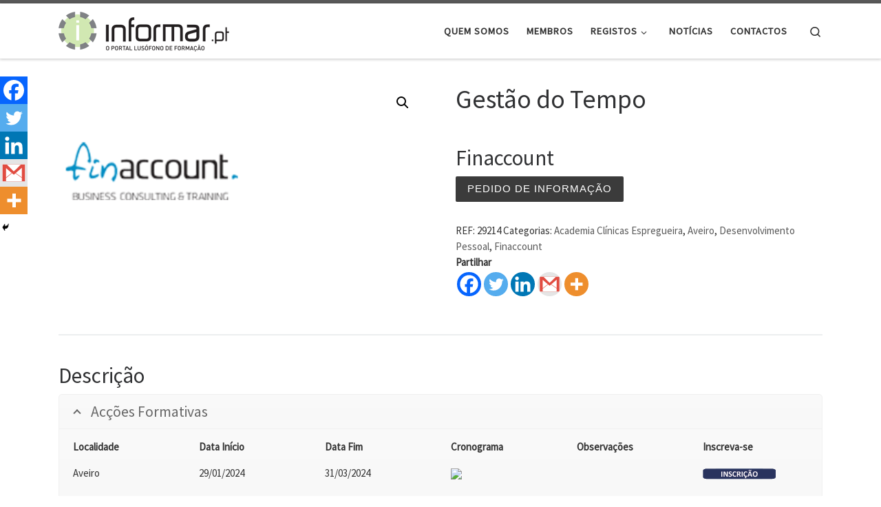

--- FILE ---
content_type: text/html; charset=UTF-8
request_url: https://informar.pt/produto/gestao-do-tempo-4/
body_size: 116193
content:
<!DOCTYPE html>
<!--[if IE 7]>
<html class="ie ie7" dir="ltr" lang="pt-PT" prefix="og: https://ogp.me/ns#">
<![endif]-->
<!--[if IE 8]>
<html class="ie ie8" dir="ltr" lang="pt-PT" prefix="og: https://ogp.me/ns#">
<![endif]-->
<!--[if !(IE 7) | !(IE 8)  ]><!-->
<html dir="ltr" lang="pt-PT" prefix="og: https://ogp.me/ns#" class="no-js">
<!--<![endif]-->
  <head>
  <meta charset="UTF-8" />
  <meta http-equiv="X-UA-Compatible" content="IE=EDGE" />
  <meta name="viewport" content="width=device-width, initial-scale=1.0" />
  <link rel="profile"  href="https://gmpg.org/xfn/11" />
  <link rel="pingback" href="https://informar.pt/xmlrpc.php" />
<script>(function(html){html.className = html.className.replace(/\bno-js\b/,'js')})(document.documentElement);</script>
<title>Gestão do Tempo</title>

		<!-- All in One SEO 4.9.3 - aioseo.com -->
	<meta name="description" content="Academia Clínicas Espregueira" />
	<meta name="robots" content="max-image-preview:large" />
	<link rel="canonical" href="https://informar.pt/produto/gestao-do-tempo-4/" />
	<meta name="generator" content="All in One SEO (AIOSEO) 4.9.3" />
		<meta property="og:locale" content="pt_PT" />
		<meta property="og:site_name" content="Informar - Portal de Cursos de Formação Profissional - O portal de formação Informar.pt divulga noticias, eventos e mais de 5000 cursos de formação profissional de entidades formadoras de países lusófonos" />
		<meta property="og:type" content="article" />
		<meta property="og:title" content="Gestão do Tempo" />
		<meta property="og:description" content="Academia Clínicas Espregueira" />
		<meta property="og:url" content="https://informar.pt/produto/gestao-do-tempo-4/" />
		<meta property="og:image" content="https://informar.pt/wp-content/uploads/2023/06/getImg-1.png" />
		<meta property="og:image:secure_url" content="https://informar.pt/wp-content/uploads/2023/06/getImg-1.png" />
		<meta property="og:image:width" content="200" />
		<meta property="og:image:height" content="200" />
		<meta property="article:published_time" content="2025-10-11T03:01:34+00:00" />
		<meta property="article:modified_time" content="2025-10-11T03:01:37+00:00" />
		<meta property="article:publisher" content="https://www.facebook.com/Informar.pt" />
		<meta name="twitter:card" content="summary" />
		<meta name="twitter:title" content="Gestão do Tempo" />
		<meta name="twitter:description" content="Academia Clínicas Espregueira" />
		<meta name="twitter:image" content="https://informar.pt/wp-content/uploads/2023/06/getImg-1.png" />
		<script type="application/ld+json" class="aioseo-schema">
			{"@context":"https:\/\/schema.org","@graph":[{"@type":"BreadcrumbList","@id":"https:\/\/informar.pt\/produto\/gestao-do-tempo-4\/#breadcrumblist","itemListElement":[{"@type":"ListItem","@id":"https:\/\/informar.pt#listItem","position":1,"name":"In\u00edcio","item":"https:\/\/informar.pt","nextItem":{"@type":"ListItem","@id":"https:\/\/informar.pt\/loja\/#listItem","name":"Loja"}},{"@type":"ListItem","@id":"https:\/\/informar.pt\/loja\/#listItem","position":2,"name":"Loja","item":"https:\/\/informar.pt\/loja\/","nextItem":{"@type":"ListItem","@id":"https:\/\/informar.pt\/categoria-produto\/desenvolvimento-pessoal-2\/#listItem","name":"Desenvolvimento Pessoal"},"previousItem":{"@type":"ListItem","@id":"https:\/\/informar.pt#listItem","name":"In\u00edcio"}},{"@type":"ListItem","@id":"https:\/\/informar.pt\/categoria-produto\/desenvolvimento-pessoal-2\/#listItem","position":3,"name":"Desenvolvimento Pessoal","item":"https:\/\/informar.pt\/categoria-produto\/desenvolvimento-pessoal-2\/","nextItem":{"@type":"ListItem","@id":"https:\/\/informar.pt\/produto\/gestao-do-tempo-4\/#listItem","name":"Gest\u00e3o do Tempo"},"previousItem":{"@type":"ListItem","@id":"https:\/\/informar.pt\/loja\/#listItem","name":"Loja"}},{"@type":"ListItem","@id":"https:\/\/informar.pt\/produto\/gestao-do-tempo-4\/#listItem","position":4,"name":"Gest\u00e3o do Tempo","previousItem":{"@type":"ListItem","@id":"https:\/\/informar.pt\/categoria-produto\/desenvolvimento-pessoal-2\/#listItem","name":"Desenvolvimento Pessoal"}}]},{"@type":"ItemPage","@id":"https:\/\/informar.pt\/produto\/gestao-do-tempo-4\/#itempage","url":"https:\/\/informar.pt\/produto\/gestao-do-tempo-4\/","name":"Gest\u00e3o do Tempo","description":"Academia Cl\u00ednicas Espregueira","inLanguage":"pt-PT","isPartOf":{"@id":"https:\/\/informar.pt\/#website"},"breadcrumb":{"@id":"https:\/\/informar.pt\/produto\/gestao-do-tempo-4\/#breadcrumblist"},"image":{"@type":"ImageObject","url":"https:\/\/informar.pt\/wp-content\/uploads\/2023\/06\/getImg-1.png","@id":"https:\/\/informar.pt\/produto\/gestao-do-tempo-4\/#mainImage","width":200,"height":200},"primaryImageOfPage":{"@id":"https:\/\/informar.pt\/produto\/gestao-do-tempo-4\/#mainImage"},"datePublished":"2025-10-11T03:01:34+00:00","dateModified":"2025-10-11T03:01:37+00:00"},{"@type":"Organization","@id":"https:\/\/informar.pt\/#organization","name":"Informar - O Portal de Cursos de Forma\u00e7\u00e3o Profissional","description":"O portal de forma\u00e7\u00e3o Informar.pt divulga noticias, eventos e mais de 5000 cursos de forma\u00e7\u00e3o profissional de entidades formadoras de pa\u00edses lus\u00f3fonos","url":"https:\/\/informar.pt\/","telephone":"+351220931192","logo":{"@type":"ImageObject","url":"http:\/\/www.informar.pt\/wp-content\/uploads\/2020\/11\/cropped-informar_cabecalho.png","@id":"https:\/\/informar.pt\/produto\/gestao-do-tempo-4\/#organizationLogo"},"image":{"@id":"https:\/\/informar.pt\/produto\/gestao-do-tempo-4\/#organizationLogo"}},{"@type":"WebSite","@id":"https:\/\/informar.pt\/#website","url":"https:\/\/informar.pt\/","name":"Informar - Portal de Cursos de Forma\u00e7\u00e3o Profissional","description":"O portal de forma\u00e7\u00e3o Informar.pt divulga noticias, eventos e mais de 5000 cursos de forma\u00e7\u00e3o profissional de entidades formadoras de pa\u00edses lus\u00f3fonos","inLanguage":"pt-PT","publisher":{"@id":"https:\/\/informar.pt\/#organization"}}]}
		</script>
		<!-- All in One SEO -->

<link rel='dns-prefetch' href='//fonts.googleapis.com' />
<link rel="alternate" type="application/rss+xml" title="Informar - Portal de Cursos de Formação Profissional &raquo; Feed" href="https://informar.pt/feed/" />
<link rel="alternate" type="application/rss+xml" title="Informar - Portal de Cursos de Formação Profissional &raquo; Feed de comentários" href="https://informar.pt/comments/feed/" />
<link rel="alternate" type="application/rss+xml" title="Feed de comentários de Informar - Portal de Cursos de Formação Profissional &raquo; Gestão do Tempo" href="https://informar.pt/produto/gestao-do-tempo-4/feed/" />
<link rel="alternate" title="oEmbed (JSON)" type="application/json+oembed" href="https://informar.pt/wp-json/oembed/1.0/embed?url=https%3A%2F%2Finformar.pt%2Fproduto%2Fgestao-do-tempo-4%2F&#038;lang=pt" />
<link rel="alternate" title="oEmbed (XML)" type="text/xml+oembed" href="https://informar.pt/wp-json/oembed/1.0/embed?url=https%3A%2F%2Finformar.pt%2Fproduto%2Fgestao-do-tempo-4%2F&#038;format=xml&#038;lang=pt" />
		<!-- This site uses the Google Analytics by MonsterInsights plugin v9.11.1 - Using Analytics tracking - https://www.monsterinsights.com/ -->
							<script src="//www.googletagmanager.com/gtag/js?id=G-4JVKLESC4R"  data-cfasync="false" data-wpfc-render="false" async></script>
			<script data-cfasync="false" data-wpfc-render="false">
				var mi_version = '9.11.1';
				var mi_track_user = true;
				var mi_no_track_reason = '';
								var MonsterInsightsDefaultLocations = {"page_location":"https:\/\/informar.pt\/produto\/gestao-do-tempo-4\/"};
								if ( typeof MonsterInsightsPrivacyGuardFilter === 'function' ) {
					var MonsterInsightsLocations = (typeof MonsterInsightsExcludeQuery === 'object') ? MonsterInsightsPrivacyGuardFilter( MonsterInsightsExcludeQuery ) : MonsterInsightsPrivacyGuardFilter( MonsterInsightsDefaultLocations );
				} else {
					var MonsterInsightsLocations = (typeof MonsterInsightsExcludeQuery === 'object') ? MonsterInsightsExcludeQuery : MonsterInsightsDefaultLocations;
				}

								var disableStrs = [
										'ga-disable-G-4JVKLESC4R',
									];

				/* Function to detect opted out users */
				function __gtagTrackerIsOptedOut() {
					for (var index = 0; index < disableStrs.length; index++) {
						if (document.cookie.indexOf(disableStrs[index] + '=true') > -1) {
							return true;
						}
					}

					return false;
				}

				/* Disable tracking if the opt-out cookie exists. */
				if (__gtagTrackerIsOptedOut()) {
					for (var index = 0; index < disableStrs.length; index++) {
						window[disableStrs[index]] = true;
					}
				}

				/* Opt-out function */
				function __gtagTrackerOptout() {
					for (var index = 0; index < disableStrs.length; index++) {
						document.cookie = disableStrs[index] + '=true; expires=Thu, 31 Dec 2099 23:59:59 UTC; path=/';
						window[disableStrs[index]] = true;
					}
				}

				if ('undefined' === typeof gaOptout) {
					function gaOptout() {
						__gtagTrackerOptout();
					}
				}
								window.dataLayer = window.dataLayer || [];

				window.MonsterInsightsDualTracker = {
					helpers: {},
					trackers: {},
				};
				if (mi_track_user) {
					function __gtagDataLayer() {
						dataLayer.push(arguments);
					}

					function __gtagTracker(type, name, parameters) {
						if (!parameters) {
							parameters = {};
						}

						if (parameters.send_to) {
							__gtagDataLayer.apply(null, arguments);
							return;
						}

						if (type === 'event') {
														parameters.send_to = monsterinsights_frontend.v4_id;
							var hookName = name;
							if (typeof parameters['event_category'] !== 'undefined') {
								hookName = parameters['event_category'] + ':' + name;
							}

							if (typeof MonsterInsightsDualTracker.trackers[hookName] !== 'undefined') {
								MonsterInsightsDualTracker.trackers[hookName](parameters);
							} else {
								__gtagDataLayer('event', name, parameters);
							}
							
						} else {
							__gtagDataLayer.apply(null, arguments);
						}
					}

					__gtagTracker('js', new Date());
					__gtagTracker('set', {
						'developer_id.dZGIzZG': true,
											});
					if ( MonsterInsightsLocations.page_location ) {
						__gtagTracker('set', MonsterInsightsLocations);
					}
										__gtagTracker('config', 'G-4JVKLESC4R', {"forceSSL":"true","link_attribution":"true"} );
										window.gtag = __gtagTracker;										(function () {
						/* https://developers.google.com/analytics/devguides/collection/analyticsjs/ */
						/* ga and __gaTracker compatibility shim. */
						var noopfn = function () {
							return null;
						};
						var newtracker = function () {
							return new Tracker();
						};
						var Tracker = function () {
							return null;
						};
						var p = Tracker.prototype;
						p.get = noopfn;
						p.set = noopfn;
						p.send = function () {
							var args = Array.prototype.slice.call(arguments);
							args.unshift('send');
							__gaTracker.apply(null, args);
						};
						var __gaTracker = function () {
							var len = arguments.length;
							if (len === 0) {
								return;
							}
							var f = arguments[len - 1];
							if (typeof f !== 'object' || f === null || typeof f.hitCallback !== 'function') {
								if ('send' === arguments[0]) {
									var hitConverted, hitObject = false, action;
									if ('event' === arguments[1]) {
										if ('undefined' !== typeof arguments[3]) {
											hitObject = {
												'eventAction': arguments[3],
												'eventCategory': arguments[2],
												'eventLabel': arguments[4],
												'value': arguments[5] ? arguments[5] : 1,
											}
										}
									}
									if ('pageview' === arguments[1]) {
										if ('undefined' !== typeof arguments[2]) {
											hitObject = {
												'eventAction': 'page_view',
												'page_path': arguments[2],
											}
										}
									}
									if (typeof arguments[2] === 'object') {
										hitObject = arguments[2];
									}
									if (typeof arguments[5] === 'object') {
										Object.assign(hitObject, arguments[5]);
									}
									if ('undefined' !== typeof arguments[1].hitType) {
										hitObject = arguments[1];
										if ('pageview' === hitObject.hitType) {
											hitObject.eventAction = 'page_view';
										}
									}
									if (hitObject) {
										action = 'timing' === arguments[1].hitType ? 'timing_complete' : hitObject.eventAction;
										hitConverted = mapArgs(hitObject);
										__gtagTracker('event', action, hitConverted);
									}
								}
								return;
							}

							function mapArgs(args) {
								var arg, hit = {};
								var gaMap = {
									'eventCategory': 'event_category',
									'eventAction': 'event_action',
									'eventLabel': 'event_label',
									'eventValue': 'event_value',
									'nonInteraction': 'non_interaction',
									'timingCategory': 'event_category',
									'timingVar': 'name',
									'timingValue': 'value',
									'timingLabel': 'event_label',
									'page': 'page_path',
									'location': 'page_location',
									'title': 'page_title',
									'referrer' : 'page_referrer',
								};
								for (arg in args) {
																		if (!(!args.hasOwnProperty(arg) || !gaMap.hasOwnProperty(arg))) {
										hit[gaMap[arg]] = args[arg];
									} else {
										hit[arg] = args[arg];
									}
								}
								return hit;
							}

							try {
								f.hitCallback();
							} catch (ex) {
							}
						};
						__gaTracker.create = newtracker;
						__gaTracker.getByName = newtracker;
						__gaTracker.getAll = function () {
							return [];
						};
						__gaTracker.remove = noopfn;
						__gaTracker.loaded = true;
						window['__gaTracker'] = __gaTracker;
					})();
									} else {
										console.log("");
					(function () {
						function __gtagTracker() {
							return null;
						}

						window['__gtagTracker'] = __gtagTracker;
						window['gtag'] = __gtagTracker;
					})();
									}
			</script>
							<!-- / Google Analytics by MonsterInsights -->
		<style id='wp-img-auto-sizes-contain-inline-css'>
img:is([sizes=auto i],[sizes^="auto," i]){contain-intrinsic-size:3000px 1500px}
/*# sourceURL=wp-img-auto-sizes-contain-inline-css */
</style>
<link rel='stylesheet' id='font-awesome-icons-v4.7.0-css' href='https://informar.pt/wp-content/plugins/everest-counter-lite/css/font-awesome/font-awesome.min.css?ver=2.1.0' media='all' />
<link rel='stylesheet' id='ec_gener_icons-css' href='https://informar.pt/wp-content/plugins/everest-counter-lite/css/genericons.css?ver=2.1.0' media='all' />
<link rel='stylesheet' id='dashicons-css' href='https://informar.pt/wp-includes/css/dashicons.min.css?ver=6.9' media='all' />
<link rel='stylesheet' id='google-fonts-css' href='//fonts.googleapis.com/css?family=Raleway%7CABeeZee%7CAguafina+Script%7COpen+Sans%7CRoboto%7CRoboto+Slab%7CLato%7CTitillium+Web%7CSource+Sans+Pro%7CPlayfair+Display%7CMontserrat%7CKhand%7COswald%7CEk+Mukta%7CRubik%7CPT+Sans+Narrow%7CPoppins%7COxygen%3A300%2C400%2C600%2C700&#038;ver=2.1.0' media='all' />
<link rel='stylesheet' id='ec_frontend_css-css' href='https://informar.pt/wp-content/plugins/everest-counter-lite/css/frontend/ec-frontend.css?ver=2.1.0' media='all' />
<style id='wp-emoji-styles-inline-css'>

	img.wp-smiley, img.emoji {
		display: inline !important;
		border: none !important;
		box-shadow: none !important;
		height: 1em !important;
		width: 1em !important;
		margin: 0 0.07em !important;
		vertical-align: -0.1em !important;
		background: none !important;
		padding: 0 !important;
	}
/*# sourceURL=wp-emoji-styles-inline-css */
</style>
<link rel='stylesheet' id='foobox-free-min-css' href='https://informar.pt/wp-content/plugins/foobox-image-lightbox/free/css/foobox.free.min.css?ver=2.7.41' media='all' />
<link rel='stylesheet' id='bit14-vc-addons-free-css' href='https://informar.pt/wp-content/plugins/vc-addons-by-bit14/assets/css/style.css' media='all' />
<link rel='stylesheet' id='wcpbc_widget_css-css' href='https://informar.pt/wp-content/plugins/woo-products-by-category/public/wcpbc-styles.css?ver=1.3.0' media='all' />
<link rel='stylesheet' id='photoswipe-css' href='https://informar.pt/wp-content/plugins/woocommerce/assets/css/photoswipe/photoswipe.min.css?ver=10.4.3' media='all' />
<link rel='stylesheet' id='photoswipe-default-skin-css' href='https://informar.pt/wp-content/plugins/woocommerce/assets/css/photoswipe/default-skin/default-skin.min.css?ver=10.4.3' media='all' />
<link rel='stylesheet' id='woocommerce-layout-css' href='https://informar.pt/wp-content/plugins/woocommerce/assets/css/woocommerce-layout.css?ver=10.4.3' media='all' />
<link rel='stylesheet' id='woocommerce-smallscreen-css' href='https://informar.pt/wp-content/plugins/woocommerce/assets/css/woocommerce-smallscreen.css?ver=10.4.3' media='only screen and (max-width: 768px)' />
<link rel='stylesheet' id='woocommerce-general-css' href='https://informar.pt/wp-content/plugins/woocommerce/assets/css/woocommerce.css?ver=10.4.3' media='all' />
<style id='woocommerce-inline-inline-css'>
.woocommerce form .form-row .required { visibility: visible; }
/*# sourceURL=woocommerce-inline-inline-css */
</style>
<link rel='stylesheet' id='wp-event-manager-frontend-css' href='https://informar.pt/wp-content/plugins/wp-event-manager/assets/css/frontend.min.css?ver=6.9' media='all' />
<link rel='stylesheet' id='wp-event-manager-jquery-ui-css-css' href='https://informar.pt/wp-content/plugins/wp-event-manager/assets/js/jquery-ui/jquery-ui.css?ver=6.9' media='all' />
<link rel='stylesheet' id='wp-event-manager-jquery-timepicker-css-css' href='https://informar.pt/wp-content/plugins/wp-event-manager/assets/js/jquery-timepicker/jquery.timepicker.min.css?ver=6.9' media='all' />
<link rel='stylesheet' id='wp-event-manager-grid-style-css' href='https://informar.pt/wp-content/plugins/wp-event-manager/assets/css/wpem-grid.min.css?ver=6.9' media='all' />
<link rel='stylesheet' id='wp-event-manager-font-style-css' href='https://informar.pt/wp-content/plugins/wp-event-manager/assets/fonts/style.css?ver=6.9' media='all' />
<link rel='stylesheet' id='wpos-slick-style-css' href='https://informar.pt/wp-content/plugins/wp-logo-showcase-responsive-slider-slider/assets/css/slick.css?ver=3.8.7' media='all' />
<link rel='stylesheet' id='wpls-public-style-css' href='https://informar.pt/wp-content/plugins/wp-logo-showcase-responsive-slider-slider/assets/css/wpls-public.css?ver=3.8.7' media='all' />
<link rel='stylesheet' id='dgwt-wcas-style-css' href='https://informar.pt/wp-content/plugins/ajax-search-for-woocommerce/assets/css/style.min.css?ver=1.32.2' media='all' />
<link rel='stylesheet' id='customizr-main-css' href='https://informar.pt/wp-content/themes/customizr/assets/front/css/style.min.css?ver=4.4.24' media='all' />
<style id='customizr-main-inline-css'>

.tc-header.border-top { border-top-width: 5px; border-top-style: solid }
.sticky-enabled .czr-wccart-off .primary-nav__woocart { display: none; }
                  .logo-center .primary-nav__woocart .dropdown-menu,
                  .logo-left .primary-nav__woocart .dropdown-menu{ right: 0; left: auto; }/*open left*/
            
.tc-singular-thumbnail-wrapper .entry-media__wrapper {
                max-height: 200px;
                height :200px
              }

@media (min-width: 576px ){
.tc-singular-thumbnail-wrapper .entry-media__wrapper {
                  max-height: 250px;
                  height :250px
                }
}

#czr-push-footer { display: none; visibility: hidden; }
        .czr-sticky-footer #czr-push-footer.sticky-footer-enabled { display: block; }
        
/*# sourceURL=customizr-main-inline-css */
</style>
<link rel='stylesheet' id='newsletter-css' href='https://informar.pt/wp-content/plugins/newsletter/style.css?ver=9.1.1' media='all' />
<link rel='stylesheet' id='heateor_sss_frontend_css-css' href='https://informar.pt/wp-content/plugins/sassy-social-share/public/css/sassy-social-share-public.css?ver=3.3.79' media='all' />
<style id='heateor_sss_frontend_css-inline-css'>
.heateor_sss_button_instagram span.heateor_sss_svg,a.heateor_sss_instagram span.heateor_sss_svg{background:radial-gradient(circle at 30% 107%,#fdf497 0,#fdf497 5%,#fd5949 45%,#d6249f 60%,#285aeb 90%)}.heateor_sss_horizontal_sharing .heateor_sss_svg,.heateor_sss_standard_follow_icons_container .heateor_sss_svg{color:#fff;border-width:0px;border-style:solid;border-color:transparent}.heateor_sss_horizontal_sharing .heateorSssTCBackground{color:#666}.heateor_sss_horizontal_sharing span.heateor_sss_svg:hover,.heateor_sss_standard_follow_icons_container span.heateor_sss_svg:hover{border-color:transparent;}.heateor_sss_vertical_sharing span.heateor_sss_svg,.heateor_sss_floating_follow_icons_container span.heateor_sss_svg{color:#fff;border-width:0px;border-style:solid;border-color:transparent;}.heateor_sss_vertical_sharing .heateorSssTCBackground{color:#666;}.heateor_sss_vertical_sharing span.heateor_sss_svg:hover,.heateor_sss_floating_follow_icons_container span.heateor_sss_svg:hover{border-color:transparent;}@media screen and (max-width:783px) {.heateor_sss_vertical_sharing{display:none!important}}div.heateor_sss_mobile_footer{display:none;}@media screen and (max-width:783px){div.heateor_sss_bottom_sharing .heateorSssTCBackground{background-color:white}div.heateor_sss_bottom_sharing{width:100%!important;left:0!important;}div.heateor_sss_bottom_sharing a{width:20% !important;}div.heateor_sss_bottom_sharing .heateor_sss_svg{width: 100% !important;}div.heateor_sss_bottom_sharing div.heateorSssTotalShareCount{font-size:1em!important;line-height:28px!important}div.heateor_sss_bottom_sharing div.heateorSssTotalShareText{font-size:.7em!important;line-height:0px!important}div.heateor_sss_mobile_footer{display:block;height:40px;}.heateor_sss_bottom_sharing{padding:0!important;display:block!important;width:auto!important;bottom:-2px!important;top: auto!important;}.heateor_sss_bottom_sharing .heateor_sss_square_count{line-height:inherit;}.heateor_sss_bottom_sharing .heateorSssSharingArrow{display:none;}.heateor_sss_bottom_sharing .heateorSssTCBackground{margin-right:1.1em!important}}
/*# sourceURL=heateor_sss_frontend_css-inline-css */
</style>
<link rel='stylesheet' id='js_composer_front-css' href='https://informar.pt/wp-content/plugins/js_composer/assets/css/js_composer.min.css?ver=6.4.1' media='all' />
<link rel='stylesheet' id='js_composer_custom_css-css' href='//informar.pt/wp-content/uploads/js_composer/custom.css?ver=6.4.1' media='all' />
<!--n2css--><!--n2js--><script id="nb-jquery" src="https://informar.pt/wp-includes/js/jquery/jquery.min.js?ver=3.7.1" id="jquery-core-js"></script>
<script src="https://informar.pt/wp-includes/js/jquery/jquery-migrate.min.js?ver=3.4.1" id="jquery-migrate-js"></script>
<script src="https://informar.pt/wp-content/plugins/google-analytics-for-wordpress/assets/js/frontend-gtag.min.js?ver=9.11.1" id="monsterinsights-frontend-script-js" async data-wp-strategy="async"></script>
<script data-cfasync="false" data-wpfc-render="false" id='monsterinsights-frontend-script-js-extra'>var monsterinsights_frontend = {"js_events_tracking":"true","download_extensions":"doc,pdf,ppt,zip,xls,docx,pptx,xlsx","inbound_paths":"[{\"path\":\"\\\/go\\\/\",\"label\":\"affiliate\"},{\"path\":\"\\\/recommend\\\/\",\"label\":\"affiliate\"}]","home_url":"https:\/\/informar.pt","hash_tracking":"false","v4_id":"G-4JVKLESC4R"};</script>
<script src="https://informar.pt/wp-content/plugins/woocommerce/assets/js/jquery-blockui/jquery.blockUI.min.js?ver=2.7.0-wc.10.4.3" id="wc-jquery-blockui-js" data-wp-strategy="defer"></script>
<script id="wc-add-to-cart-js-extra">
var wc_add_to_cart_params = {"ajax_url":"/wp-admin/admin-ajax.php","wc_ajax_url":"/?wc-ajax=%%endpoint%%","i18n_view_cart":"Ver carrinho","cart_url":"https://informar.pt/carrinho/","is_cart":"","cart_redirect_after_add":"no"};
//# sourceURL=wc-add-to-cart-js-extra
</script>
<script src="https://informar.pt/wp-content/plugins/woocommerce/assets/js/frontend/add-to-cart.min.js?ver=10.4.3" id="wc-add-to-cart-js" data-wp-strategy="defer"></script>
<script src="https://informar.pt/wp-content/plugins/woocommerce/assets/js/zoom/jquery.zoom.min.js?ver=1.7.21-wc.10.4.3" id="wc-zoom-js" defer data-wp-strategy="defer"></script>
<script src="https://informar.pt/wp-content/plugins/woocommerce/assets/js/flexslider/jquery.flexslider.min.js?ver=2.7.2-wc.10.4.3" id="wc-flexslider-js" defer data-wp-strategy="defer"></script>
<script src="https://informar.pt/wp-content/plugins/woocommerce/assets/js/photoswipe/photoswipe.min.js?ver=4.1.1-wc.10.4.3" id="wc-photoswipe-js" defer data-wp-strategy="defer"></script>
<script src="https://informar.pt/wp-content/plugins/woocommerce/assets/js/photoswipe/photoswipe-ui-default.min.js?ver=4.1.1-wc.10.4.3" id="wc-photoswipe-ui-default-js" defer data-wp-strategy="defer"></script>
<script id="wc-single-product-js-extra">
var wc_single_product_params = {"i18n_required_rating_text":"Seleccione uma classifica\u00e7\u00e3o","i18n_rating_options":["1 of 5 stars","2 of 5 stars","3 of 5 stars","4 of 5 stars","5 of 5 stars"],"i18n_product_gallery_trigger_text":"View full-screen image gallery","review_rating_required":"yes","flexslider":{"rtl":false,"animation":"slide","smoothHeight":true,"directionNav":false,"controlNav":"thumbnails","slideshow":false,"animationSpeed":500,"animationLoop":false,"allowOneSlide":false},"zoom_enabled":"1","zoom_options":[],"photoswipe_enabled":"1","photoswipe_options":{"shareEl":false,"closeOnScroll":false,"history":false,"hideAnimationDuration":0,"showAnimationDuration":0},"flexslider_enabled":"1"};
//# sourceURL=wc-single-product-js-extra
</script>
<script src="https://informar.pt/wp-content/plugins/woocommerce/assets/js/frontend/single-product.min.js?ver=10.4.3" id="wc-single-product-js" defer data-wp-strategy="defer"></script>
<script src="https://informar.pt/wp-content/plugins/woocommerce/assets/js/js-cookie/js.cookie.min.js?ver=2.1.4-wc.10.4.3" id="wc-js-cookie-js" defer data-wp-strategy="defer"></script>
<script id="woocommerce-js-extra">
var woocommerce_params = {"ajax_url":"/wp-admin/admin-ajax.php","wc_ajax_url":"/?wc-ajax=%%endpoint%%","i18n_password_show":"Show password","i18n_password_hide":"Hide password"};
//# sourceURL=woocommerce-js-extra
</script>
<script src="https://informar.pt/wp-content/plugins/woocommerce/assets/js/frontend/woocommerce.min.js?ver=10.4.3" id="woocommerce-js" defer data-wp-strategy="defer"></script>
<script src="https://informar.pt/wp-content/plugins/js_composer/assets/js/vendors/woocommerce-add-to-cart.js?ver=6.4.1" id="vc_woocommerce-add-to-cart-js-js"></script>
<script src="https://informar.pt/wp-content/themes/customizr/assets/front/js/libs/modernizr.min.js?ver=4.4.24" id="modernizr-js"></script>
<script src="https://informar.pt/wp-includes/js/underscore.min.js?ver=1.13.7" id="underscore-js"></script>
<script id="tc-scripts-js-extra">
var CZRParams = {"assetsPath":"https://informar.pt/wp-content/themes/customizr/assets/front/","mainScriptUrl":"https://informar.pt/wp-content/themes/customizr/assets/front/js/tc-scripts.min.js?4.4.24","deferFontAwesome":"1","fontAwesomeUrl":"https://informar.pt/wp-content/themes/customizr/assets/shared/fonts/fa/css/fontawesome-all.min.css?4.4.24","_disabled":[],"centerSliderImg":"1","isLightBoxEnabled":"1","SmoothScroll":{"Enabled":true,"Options":{"touchpadSupport":false}},"isAnchorScrollEnabled":"","anchorSmoothScrollExclude":{"simple":["[class*=edd]",".carousel-control","[data-toggle=\"modal\"]","[data-toggle=\"dropdown\"]","[data-toggle=\"czr-dropdown\"]","[data-toggle=\"tooltip\"]","[data-toggle=\"popover\"]","[data-toggle=\"collapse\"]","[data-toggle=\"czr-collapse\"]","[data-toggle=\"tab\"]","[data-toggle=\"pill\"]","[data-toggle=\"czr-pill\"]","[class*=upme]","[class*=um-]"],"deep":{"classes":[],"ids":[]}},"timerOnScrollAllBrowsers":"1","centerAllImg":"1","HasComments":"","LoadModernizr":"1","stickyHeader":"","extLinksStyle":"","extLinksTargetExt":"","extLinksSkipSelectors":{"classes":["btn","button"],"ids":[]},"dropcapEnabled":"","dropcapWhere":{"post":"","page":""},"dropcapMinWords":"","dropcapSkipSelectors":{"tags":["IMG","IFRAME","H1","H2","H3","H4","H5","H6","BLOCKQUOTE","UL","OL"],"classes":["btn"],"id":[]},"imgSmartLoadEnabled":"","imgSmartLoadOpts":{"parentSelectors":["[class*=grid-container], .article-container",".__before_main_wrapper",".widget-front",".post-related-articles",".tc-singular-thumbnail-wrapper",".sek-module-inner"],"opts":{"excludeImg":[".tc-holder-img"]}},"imgSmartLoadsForSliders":"1","pluginCompats":[],"isWPMobile":"","menuStickyUserSettings":{"desktop":"stick_up","mobile":"stick_up"},"adminAjaxUrl":"https://informar.pt/wp-admin/admin-ajax.php","ajaxUrl":"https://informar.pt/?czrajax=1","frontNonce":{"id":"CZRFrontNonce","handle":"dc4fdd459b"},"isDevMode":"","isModernStyle":"1","i18n":{"Permanently dismiss":"Permanently dismiss"},"frontNotifications":{"welcome":{"enabled":false,"content":"","dismissAction":"dismiss_welcome_note_front"}},"preloadGfonts":"1","googleFonts":"Source+Sans+Pro","version":"4.4.24"};
//# sourceURL=tc-scripts-js-extra
</script>
<script src="https://informar.pt/wp-content/themes/customizr/assets/front/js/tc-scripts.min.js?ver=4.4.24" id="tc-scripts-js" defer></script>
<script id="foobox-free-min-js-before">
/* Run FooBox FREE (v2.7.41) */
var FOOBOX = window.FOOBOX = {
	ready: true,
	disableOthers: false,
	o: {wordpress: { enabled: true }, countMessage:'image %index of %total', captions: { dataTitle: ["captionTitle","title"], dataDesc: ["captionDesc","description"] }, rel: '', excludes:'.fbx-link,.nofoobox,.nolightbox,a[href*="pinterest.com/pin/create/button/"]', affiliate : { enabled: false }},
	selectors: [
		".foogallery-container.foogallery-lightbox-foobox", ".foogallery-container.foogallery-lightbox-foobox-free", ".gallery", ".wp-block-gallery", ".wp-caption", ".wp-block-image", "a:has(img[class*=wp-image-])", ".foobox"
	],
	pre: function( $ ){
		// Custom JavaScript (Pre)
		
	},
	post: function( $ ){
		// Custom JavaScript (Post)
		
		// Custom Captions Code
		
	},
	custom: function( $ ){
		// Custom Extra JS
		
	}
};
//# sourceURL=foobox-free-min-js-before
</script>
<script src="https://informar.pt/wp-content/plugins/foobox-image-lightbox/free/js/foobox.free.min.js?ver=2.7.41" id="foobox-free-min-js"></script>
<link rel="https://api.w.org/" href="https://informar.pt/wp-json/" /><link rel="alternate" title="JSON" type="application/json" href="https://informar.pt/wp-json/wp/v2/product/51473" /><link rel="EditURI" type="application/rsd+xml" title="RSD" href="https://informar.pt/xmlrpc.php?rsd" />
<meta name="generator" content="WordPress 6.9" />
<meta name="generator" content="WooCommerce 10.4.3" />
<link rel='shortlink' href='https://informar.pt/?p=51473' />
		<script type="text/javascript">
				(function(c,l,a,r,i,t,y){
					c[a]=c[a]||function(){(c[a].q=c[a].q||[]).push(arguments)};t=l.createElement(r);t.async=1;
					t.src="https://www.clarity.ms/tag/"+i+"?ref=wordpress";y=l.getElementsByTagName(r)[0];y.parentNode.insertBefore(t,y);
				})(window, document, "clarity", "script", "gvnmzmwcxo");
		</script>
				<style>
			.dgwt-wcas-ico-magnifier,.dgwt-wcas-ico-magnifier-handler{max-width:20px}.dgwt-wcas-search-wrapp{max-width:600px}		</style>
		              <link rel="preload" as="font" type="font/woff2" href="https://informar.pt/wp-content/themes/customizr/assets/shared/fonts/customizr/customizr.woff2?128396981" crossorigin="anonymous"/>
            	<noscript><style>.woocommerce-product-gallery{ opacity: 1 !important; }</style></noscript>
	<meta name="generator" content="Powered by WPBakery Page Builder - drag and drop page builder for WordPress."/>
<link rel="icon" href="https://informar.pt/wp-content/uploads/2020/11/cropped-roda-32x32.png" sizes="32x32" />
<link rel="icon" href="https://informar.pt/wp-content/uploads/2020/11/cropped-roda-192x192.png" sizes="192x192" />
<link rel="apple-touch-icon" href="https://informar.pt/wp-content/uploads/2020/11/cropped-roda-180x180.png" />
<meta name="msapplication-TileImage" content="https://informar.pt/wp-content/uploads/2020/11/cropped-roda-270x270.png" />
		<style id="wp-custom-css">
			.woocommerce ul.products li.product .button {
	  display: none;
    margin-top: 1em;
}

.wpem-col, .wpem-col-1, .wpem-col-10, .wpem-col-11, .wpem-col-12, .wpem-col-2, .wpem-col-3, .wpem-col-4, .wpem-col-5, .wpem-col-6, .wpem-col-7, .wpem-col-8, .wpem-col-9, .wpem-col-auto, .wpem-col-lg, .wpem-col-lg-1, .wpem-col-lg-10, .wpem-col-lg-11, .wpem-col-lg-12, .wpem-col-lg-2, .wpem-col-lg-3, .wpem-col-lg-4, .wpem-col-lg-5, .wpem-col-lg-6, .wpem-col-lg-7, .wpem-col-lg-8, .wpem-col-lg-9, .wpem-col-lg-auto, .wpem-col-md, .wpem-col-md-1, .wpem-col-md-10, .wpem-col-md-11, .wpem-col-md-12, .wpem-col-md-2, .wpem-col-md-3, .wpem-col-md-4, .wpem-col-md-5, .wpem-col-md-6, .wpem-col-md-7, .wpem-col-md-8, .wpem-col-md-9, .wpem-col-md-auto, .wpem-col-sm, .wpem-col-sm-1, .wpem-col-sm-10, .wpem-col-sm-11, .wpem-col-sm-12, .wpem-col-sm-2, .wpem-col-sm-3, .wpem-col-sm-4, .wpem-col-sm-5, .wpem-col-sm-6, .wpem-col-sm-7, .wpem-col-sm-8, .wpem-col-sm-9, .wpem-col-sm-auto, .wpem-col-xl, .wpem-col-xl-1, .wpem-col-xl-10, .wpem-col-xl-11, .wpem-col-xl-12, .wpem-col-xl-2, .wpem-col-xl-3, .wpem-col-xl-4, .wpem-col-xl-5, .wpem-col-xl-6, .wpem-col-xl-7, .wpem-col-xl-8, .wpem-col-xl-9, .wpem-col-xl-auto {
    position: relative;
    width: 100%;
    min-height: 50px;
    padding-right: 15px;
    padding-left: 15px;
}

.wpem-event-listings-header .wpem-event-listing-header-title .wpem-heading-text {
    display: none;
    font-size: 24px;
    line-height: 1.42;
    font-weight: 500;
    margin: 0;
}

section.post-related-articles>header .related-posts_title {
    display: none;
    text-transform: uppercase;
    font-size: 1.35rem;
    font-weight: 400;
}

.table-factions .wpb_wrapper > br:nth-child(1) {
	display: none;
}
.table-factions .wpb_content_element {
	margin-bottom: 0;
}

.table-factions p {
	margin-top: 0;
}

@media only screen and (min-device-width : 767px) {
	.table-factions .vc_tta-panel-body .vc_row :nth-child(n+13) b {
			display: none;
	}
	.table-factions .vc_tta-panel-body .vc_row b {
			display: inline-block;
			margin-bottom: 15px;
	}
}


@media only screen and (max-device-width : 767px) {
	.table-factions .vc_tta-panel-body .vc_row :nth-child(12) {
			border-bottom: 1px solid #333;
	}
}


.tc-singular-thumbnail-wrapper .entry-media__wrapper {
    max-height: 0px;
    height: 250px;
}

.woocommerce #content div.product .woocommerce-tabs ul.tabs li a {
    font-size: 1.2em;
    display: none;
    font-weight: 400;
}

.woocommerce div.product div.images img {
    display: block;
    width: 50%;
    height: auto;
    box-shadow: none;
}

.wpem-single-event-page .wpem-single-event-wrapper .wpem-single-event-header-top .wpem-event-single-image-wrapper .wpem-event-single-image img, .wpem-single-event-page .wpem-single-event-wrapper .wpem-single-event-header-top .wpem-single-event-slider-wrapper .wpem-single-event-slider .wpem-slider-items img {
    width: 100%;
    height: auto;
    display: none;
}

.colophon__row .footer__credits {
    font-size: .82rem;
    display: none;
}

.woocommerce ul.products li.product .price {
    color: #77a464;
    display: none;
    font-weight: 400;
    margin-bottom: 0.5em;
    font-size: .857em;
}
.woocommerce div.product p.price, .woocommerce div.product span.price {
    color: #77a464;
    font-size: 1.25em;
    display: none;
}		</style>
		<noscript><style> .wpb_animate_when_almost_visible { opacity: 1; }</style></noscript><link rel='stylesheet' id='wc-blocks-style-css' href='https://informar.pt/wp-content/plugins/woocommerce/assets/client/blocks/wc-blocks.css?ver=wc-10.4.3' media='all' />
<link rel='stylesheet' id='vc_tta_style-css' href='https://informar.pt/wp-content/plugins/js_composer/assets/css/js_composer_tta.min.css?ver=6.4.1' media='all' />
<link rel='stylesheet' id='select2-css' href='https://informar.pt/wp-content/plugins/woocommerce/assets/css/select2.css?ver=10.4.3' media='all' />
</head>

  <body class="nb-3-3-8 nimble-no-local-data-skp__post_product_51473 nimble-no-group-site-tmpl-skp__all_product wp-singular product-template-default single single-product postid-51473 wp-custom-logo wp-embed-responsive wp-theme-customizr theme-customizr sek-hide-rc-badge woocommerce woocommerce-page woocommerce-no-js czr-link-hover-underline header-skin-light footer-skin-dark czr-no-sidebar tc-center-images czr-full-layout customizr-4-4-24 customizr wpb-js-composer js-comp-ver-6.4.1 vc_responsive czr-sticky-footer">
          <a class="screen-reader-text skip-link" href="#content">Skip to content</a>
    
    
    <div id="tc-page-wrap" class="">

      <header class="tpnav-header__header tc-header sl-logo_left sticky-brand-shrink-on sticky-transparent border-top czr-submenu-fade czr-submenu-move" >
        <div class="primary-navbar__wrapper d-none d-lg-block has-horizontal-menu desktop-sticky" >
  <div class="container">
    <div class="row align-items-center flex-row primary-navbar__row">
      <div class="branding__container col col-auto" >
  <div class="branding align-items-center flex-column ">
    <div class="branding-row d-flex flex-row align-items-center align-self-start">
      <div class="navbar-brand col-auto " >
  <a class="navbar-brand-sitelogo" href="https://informar.pt/"  aria-label="Informar &#8211; Portal de Cursos de Formação Profissional | O portal de formação Informar.pt divulga noticias, eventos e mais de 5000 cursos de formação profissional de entidades formadoras de países lusófonos" >
    <img src="https://informar.pt/wp-content/uploads/2020/11/informar_cabecalho.png" alt="Back Home" class="" width="250" height="58" style="max-width:250px;max-height:100px" data-no-retina>  </a>
</div>
      </div>
      </div>
</div>
      <div class="primary-nav__container justify-content-lg-around col col-lg-auto flex-lg-column" >
  <div class="primary-nav__wrapper flex-lg-row align-items-center justify-content-end">
              <nav class="primary-nav__nav col" id="primary-nav">
          <div class="nav__menu-wrapper primary-nav__menu-wrapper justify-content-end czr-open-on-hover" >
<ul id="main-menu" class="primary-nav__menu regular-nav nav__menu nav"><li id="menu-item-584" class="menu-item menu-item-type-post_type menu-item-object-page menu-item-584"><a href="https://informar.pt/quem-somos/" class="nav__link"><span class="nav__title">Quem Somos</span></a></li>
<li id="menu-item-581" class="menu-item menu-item-type-post_type menu-item-object-page menu-item-581"><a href="https://informar.pt/membros/" class="nav__link"><span class="nav__title">Membros</span></a></li>
<li id="menu-item-4650" class="menu-item menu-item-type-custom menu-item-object-custom menu-item-has-children czr-dropdown menu-item-4650"><a data-toggle="czr-dropdown" aria-haspopup="true" aria-expanded="false" href="#" class="nav__link"><span class="nav__title">Registos</span><span class="caret__dropdown-toggler"><i class="icn-down-small"></i></span></a>
<ul class="dropdown-menu czr-dropdown-menu">
	<li id="menu-item-24984" class="menu-item menu-item-type-post_type menu-item-object-page dropdown-item menu-item-24984"><a href="https://informar.pt/plano-de-registos-informar-pt/" class="nav__link"><span class="nav__title">Plano de Registos Informar.pt</span></a></li>
	<li id="menu-item-4647" class="menu-item menu-item-type-post_type menu-item-object-page dropdown-item menu-item-4647"><a href="https://informar.pt/bolsa-de-formadores/" class="nav__link"><span class="nav__title">Bolsa de Formadores</span></a></li>
</ul>
</li>
<li id="menu-item-542" class="menu-item menu-item-type-post_type menu-item-object-page menu-item-542"><a href="https://informar.pt/noticias/" class="nav__link"><span class="nav__title">Notícias</span></a></li>
<li id="menu-item-550" class="menu-item menu-item-type-post_type menu-item-object-page menu-item-550"><a href="https://informar.pt/contactos/" class="nav__link"><span class="nav__title">Contactos</span></a></li>
</ul></div>        </nav>
    <div class="primary-nav__utils nav__utils col-auto" >
    <ul class="nav utils flex-row flex-nowrap regular-nav">
      <li class="nav__search " >
  <a href="#" class="search-toggle_btn icn-search czr-overlay-toggle_btn"  aria-expanded="false"><span class="sr-only">Search</span></a>
        <div class="czr-search-expand">
      <div class="czr-search-expand-inner"><div class="search-form__container " >
  <form action="https://informar.pt/" method="get" class="czr-form search-form">
    <div class="form-group czr-focus">
            <label for="s-6977662e42173" id="lsearch-6977662e42173">
        <span class="screen-reader-text">Search</span>
        <input id="s-6977662e42173" class="form-control czr-search-field" name="s" type="search" value="" aria-describedby="lsearch-6977662e42173" placeholder="Search &hellip;">
      </label>
      <button type="submit" class="button"><i class="icn-search"></i><span class="screen-reader-text">Search &hellip;</span></button>
    </div>
  </form>
</div></div>
    </div>
    </li>
    </ul>
</div>  </div>
</div>
    </div>
  </div>
</div>    <div class="mobile-navbar__wrapper d-lg-none mobile-sticky" >
    <div class="branding__container justify-content-between align-items-center container" >
  <div class="branding flex-column">
    <div class="branding-row d-flex align-self-start flex-row align-items-center">
      <div class="navbar-brand col-auto " >
  <a class="navbar-brand-sitelogo" href="https://informar.pt/"  aria-label="Informar &#8211; Portal de Cursos de Formação Profissional | O portal de formação Informar.pt divulga noticias, eventos e mais de 5000 cursos de formação profissional de entidades formadoras de países lusófonos" >
    <img src="https://informar.pt/wp-content/uploads/2020/11/informar_cabecalho.png" alt="Back Home" class="" width="250" height="58" style="max-width:250px;max-height:100px" data-no-retina>  </a>
</div>
    </div>
      </div>
  <div class="mobile-utils__wrapper nav__utils regular-nav">
    <ul class="nav utils row flex-row flex-nowrap">
      <li class="nav__search " >
  <a href="#" class="search-toggle_btn icn-search czr-dropdown" data-aria-haspopup="true" aria-expanded="false"><span class="sr-only">Search</span></a>
        <div class="czr-search-expand">
      <div class="czr-search-expand-inner"><div class="search-form__container " >
  <form action="https://informar.pt/" method="get" class="czr-form search-form">
    <div class="form-group czr-focus">
            <label for="s-6977662e42c72" id="lsearch-6977662e42c72">
        <span class="screen-reader-text">Search</span>
        <input id="s-6977662e42c72" class="form-control czr-search-field" name="s" type="search" value="" aria-describedby="lsearch-6977662e42c72" placeholder="Search &hellip;">
      </label>
      <button type="submit" class="button"><i class="icn-search"></i><span class="screen-reader-text">Search &hellip;</span></button>
    </div>
  </form>
</div></div>
    </div>
        <ul class="dropdown-menu czr-dropdown-menu">
      <li class="header-search__container container">
  <div class="search-form__container " >
  <form action="https://informar.pt/" method="get" class="czr-form search-form">
    <div class="form-group czr-focus">
            <label for="s-6977662e42f7d" id="lsearch-6977662e42f7d">
        <span class="screen-reader-text">Search</span>
        <input id="s-6977662e42f7d" class="form-control czr-search-field" name="s" type="search" value="" aria-describedby="lsearch-6977662e42f7d" placeholder="Search &hellip;">
      </label>
      <button type="submit" class="button"><i class="icn-search"></i><span class="screen-reader-text">Search &hellip;</span></button>
    </div>
  </form>
</div></li>    </ul>
  </li>
<li class="mobile-woocart__container" >
  <a href="https://informar.pt/carrinho/" title="View your shopping cart" class="woocart cart-contents" >
    <i class="icn-shoppingcart"></i><sup class="count czr-wc-count"></sup>  </a>
  </li><li class="hamburger-toggler__container " >
  <button class="ham-toggler-menu czr-collapsed" data-toggle="czr-collapse" data-target="#mobile-nav"><span class="ham__toggler-span-wrapper"><span class="line line-1"></span><span class="line line-2"></span><span class="line line-3"></span></span><span class="screen-reader-text">Menu</span></button>
</li>
    </ul>
  </div>
</div>
<div class="mobile-nav__container " >
   <nav class="mobile-nav__nav flex-column czr-collapse" id="mobile-nav">
      <div class="mobile-nav__inner container">
      <div class="nav__menu-wrapper mobile-nav__menu-wrapper czr-open-on-click" >
<ul id="mobile-nav-menu" class="mobile-nav__menu vertical-nav nav__menu flex-column nav"><li class="menu-item menu-item-type-post_type menu-item-object-page menu-item-584"><a href="https://informar.pt/quem-somos/" class="nav__link"><span class="nav__title">Quem Somos</span></a></li>
<li class="menu-item menu-item-type-post_type menu-item-object-page menu-item-581"><a href="https://informar.pt/membros/" class="nav__link"><span class="nav__title">Membros</span></a></li>
<li class="menu-item menu-item-type-custom menu-item-object-custom menu-item-has-children czr-dropdown menu-item-4650"><span class="display-flex nav__link-wrapper align-items-start"><a href="#" class="nav__link"><span class="nav__title">Registos</span></a><button data-toggle="czr-dropdown" aria-haspopup="true" aria-expanded="false" class="caret__dropdown-toggler czr-btn-link"><i class="icn-down-small"></i></button></span>
<ul class="dropdown-menu czr-dropdown-menu">
	<li class="menu-item menu-item-type-post_type menu-item-object-page dropdown-item menu-item-24984"><a href="https://informar.pt/plano-de-registos-informar-pt/" class="nav__link"><span class="nav__title">Plano de Registos Informar.pt</span></a></li>
	<li class="menu-item menu-item-type-post_type menu-item-object-page dropdown-item menu-item-4647"><a href="https://informar.pt/bolsa-de-formadores/" class="nav__link"><span class="nav__title">Bolsa de Formadores</span></a></li>
</ul>
</li>
<li class="menu-item menu-item-type-post_type menu-item-object-page menu-item-542"><a href="https://informar.pt/noticias/" class="nav__link"><span class="nav__title">Notícias</span></a></li>
<li class="menu-item menu-item-type-post_type menu-item-object-page menu-item-550"><a href="https://informar.pt/contactos/" class="nav__link"><span class="nav__title">Contactos</span></a></li>
</ul></div>      </div>
  </nav>
</div></div></header>

	<section class="tc-thumbnail entry-media__holder tc-singular-thumbnail-wrapper __before_main_wrapper" >
  <div class="entry-media__wrapper czr__r-i js-centering">
  <img width="200" height="200" src="https://informar.pt/wp-content/uploads/2023/06/getImg-1.png" class="attachment-slider-full size-slider-full no-lazy wp-post-image" alt="" decoding="async" srcset="https://informar.pt/wp-content/uploads/2023/06/getImg-1.png 200w, https://informar.pt/wp-content/uploads/2023/06/getImg-1-150x150.png 150w, https://informar.pt/wp-content/uploads/2023/06/getImg-1-180x180.png 180w, https://informar.pt/wp-content/uploads/2023/06/getImg-1-100x100.png 100w, https://informar.pt/wp-content/uploads/2023/06/getImg-1-64x64.png 64w" sizes="(max-width: 200px) 100vw, 200px" />  </div>
</section>
      <div id="main-wrapper" class="section">



                  
        

        <div class="container" role="main">

          
          <div class="flex-row row column-content-wrapper">

            
            <div id="content" class="col-12 article-container">

              
					
			<div class="woocommerce-notices-wrapper"></div><div id="product-51473" class="czr-hentry product type-product post-51473 status-publish first instock product_cat-academia-clinicas-espregueira product_cat-aveiro product_cat-desenvolvimento-pessoal-2 product_cat-finaccount has-post-thumbnail product-type-external">

	<div class="woocommerce-product-gallery woocommerce-product-gallery--with-images woocommerce-product-gallery--columns-4 images" data-columns="4" style="opacity: 0; transition: opacity .25s ease-in-out;">
	<div class="woocommerce-product-gallery__wrapper">
		<div data-thumb="https://informar.pt/wp-content/uploads/2023/06/getImg-1-100x100.png" data-thumb-alt="Gestão do Tempo" data-thumb-srcset="https://informar.pt/wp-content/uploads/2023/06/getImg-1-100x100.png 100w, https://informar.pt/wp-content/uploads/2023/06/getImg-1-150x150.png 150w, https://informar.pt/wp-content/uploads/2023/06/getImg-1-180x180.png 180w, https://informar.pt/wp-content/uploads/2023/06/getImg-1-64x64.png 64w, https://informar.pt/wp-content/uploads/2023/06/getImg-1.png 200w"  data-thumb-sizes="(max-width: 100px) 100vw, 100px" class="woocommerce-product-gallery__image"><a href="https://informar.pt/wp-content/uploads/2023/06/getImg-1.png"><img width="180" height="180" src="https://informar.pt/wp-content/uploads/2023/06/getImg-1-180x180.png" class="wp-post-image no-lazy" alt="Gestão do Tempo" data-caption="" data-src="https://informar.pt/wp-content/uploads/2023/06/getImg-1.png" data-large_image="https://informar.pt/wp-content/uploads/2023/06/getImg-1.png" data-large_image_width="200" data-large_image_height="200" decoding="async" srcset="https://informar.pt/wp-content/uploads/2023/06/getImg-1-180x180.png 180w, https://informar.pt/wp-content/uploads/2023/06/getImg-1-150x150.png 150w, https://informar.pt/wp-content/uploads/2023/06/getImg-1-100x100.png 100w, https://informar.pt/wp-content/uploads/2023/06/getImg-1-64x64.png 64w, https://informar.pt/wp-content/uploads/2023/06/getImg-1.png 200w" sizes="(max-width: 180px) 100vw, 180px" /></a></div>	</div>
</div>

	<div class="summary entry-summary">
		<h1 class="product_title entry-title">Gestão do Tempo</h1><p class="price"></p>
<div class="woocommerce-product-details__short-description">
	<h2>Finaccount</h2>
</div>

<form class="cart" action="http://www2.finaccount.com/PedidoInformacao.aspx?idCaracterizacao=2318" method="get">
	
	<button type="submit" class="single_add_to_cart_button button alt">Pedido de informação</button>

	<input type="hidden" name="idCaracterizacao" value="2318" />
	</form>

<div class="product_meta">

	
	
		<span class="sku_wrapper">REF: <span class="sku">29214</span></span>

	
	<span class="posted_in">Categorias: <a href="https://informar.pt/categoria-produto/academia-clinicas-espregueira/" rel="tag">Academia Clínicas Espregueira</a>, <a href="https://informar.pt/categoria-produto/aveiro/" rel="tag">Aveiro</a>, <a href="https://informar.pt/categoria-produto/desenvolvimento-pessoal-2/" rel="tag">Desenvolvimento Pessoal</a>, <a href="https://informar.pt/categoria-produto/finaccount/" rel="tag">Finaccount</a></span>
	
	
</div>
<div class="heateorSssClear"></div><div class='heateorSssClear'></div><div class='heateor_sss_sharing_container heateor_sss_horizontal_sharing' data-heateor-sss-href='https://informar.pt/produto/gestao-do-tempo-4/'><div class='heateor_sss_sharing_title' style="font-weight:bold">Partilhar</div><div class="heateor_sss_sharing_ul"><a class="heateor_sss_facebook" href="https://www.facebook.com/sharer/sharer.php?u=https%3A%2F%2Finformar.pt%2Fproduto%2Fgestao-do-tempo-4%2F" title="Facebook" rel="nofollow noopener" target="_blank" style="font-size:32px!important;box-shadow:none;display:inline-block;vertical-align:middle"><span class="heateor_sss_svg" style="background-color:#0765FE;width:35px;height:35px;border-radius:999px;display:inline-block;opacity:1;float:left;font-size:32px;box-shadow:none;display:inline-block;font-size:16px;padding:0 4px;vertical-align:middle;background-repeat:repeat;overflow:hidden;padding:0;cursor:pointer;box-sizing:content-box"><svg style="display:block;border-radius:999px" focusable="false" aria-hidden="true" xmlns="http://www.w3.org/2000/svg" width="100%" height="100%" viewBox="0 0 32 32"><path fill="#fff" d="M28 16c0-6.627-5.373-12-12-12S4 9.373 4 16c0 5.628 3.875 10.35 9.101 11.647v-7.98h-2.474V16H13.1v-1.58c0-4.085 1.849-5.978 5.859-5.978.76 0 2.072.15 2.608.298v3.325c-.283-.03-.775-.045-1.386-.045-1.967 0-2.728.745-2.728 2.683V16h3.92l-.673 3.667h-3.247v8.245C23.395 27.195 28 22.135 28 16Z"></path></svg></span></a><a class="heateor_sss_button_twitter" href="https://twitter.com/intent/tweet?text=Gest%C3%A3o%20do%20Tempo&amp;url=https%3A%2F%2Finformar.pt%2Fproduto%2Fgestao-do-tempo-4%2F" title="Twitter" rel="nofollow noopener" target="_blank" style="font-size:32px!important;box-shadow:none;display:inline-block;vertical-align:middle"><span class="heateor_sss_svg heateor_sss_s__default heateor_sss_s_twitter" style="background-color:#55acee;width:35px;height:35px;border-radius:999px;display:inline-block;opacity:1;float:left;font-size:32px;box-shadow:none;display:inline-block;font-size:16px;padding:0 4px;vertical-align:middle;background-repeat:repeat;overflow:hidden;padding:0;cursor:pointer;box-sizing:content-box"><svg style="display:block;border-radius:999px" focusable="false" aria-hidden="true" xmlns="http://www.w3.org/2000/svg" width="100%" height="100%" viewBox="-4 -4 39 39"><path d="M28 8.557a9.913 9.913 0 0 1-2.828.775 4.93 4.93 0 0 0 2.166-2.725 9.738 9.738 0 0 1-3.13 1.194 4.92 4.92 0 0 0-3.593-1.55 4.924 4.924 0 0 0-4.794 6.049c-4.09-.21-7.72-2.17-10.15-5.15a4.942 4.942 0 0 0-.665 2.477c0 1.71.87 3.214 2.19 4.1a4.968 4.968 0 0 1-2.23-.616v.06c0 2.39 1.7 4.38 3.952 4.83-.414.115-.85.174-1.297.174-.318 0-.626-.03-.928-.086a4.935 4.935 0 0 0 4.6 3.42 9.893 9.893 0 0 1-6.114 2.107c-.398 0-.79-.023-1.175-.068a13.953 13.953 0 0 0 7.55 2.213c9.056 0 14.01-7.507 14.01-14.013 0-.213-.005-.426-.015-.637.96-.695 1.795-1.56 2.455-2.55z" fill="#fff"></path></svg></span></a><a class="heateor_sss_button_linkedin" href="https://www.linkedin.com/sharing/share-offsite/?url=https%3A%2F%2Finformar.pt%2Fproduto%2Fgestao-do-tempo-4%2F" title="Linkedin" rel="nofollow noopener" target="_blank" style="font-size:32px!important;box-shadow:none;display:inline-block;vertical-align:middle"><span class="heateor_sss_svg heateor_sss_s__default heateor_sss_s_linkedin" style="background-color:#0077b5;width:35px;height:35px;border-radius:999px;display:inline-block;opacity:1;float:left;font-size:32px;box-shadow:none;display:inline-block;font-size:16px;padding:0 4px;vertical-align:middle;background-repeat:repeat;overflow:hidden;padding:0;cursor:pointer;box-sizing:content-box"><svg style="display:block;border-radius:999px" focusable="false" aria-hidden="true" xmlns="http://www.w3.org/2000/svg" width="100%" height="100%" viewBox="0 0 32 32"><path d="M6.227 12.61h4.19v13.48h-4.19V12.61zm2.095-6.7a2.43 2.43 0 0 1 0 4.86c-1.344 0-2.428-1.09-2.428-2.43s1.084-2.43 2.428-2.43m4.72 6.7h4.02v1.84h.058c.56-1.058 1.927-2.176 3.965-2.176 4.238 0 5.02 2.792 5.02 6.42v7.395h-4.183v-6.56c0-1.564-.03-3.574-2.178-3.574-2.18 0-2.514 1.7-2.514 3.46v6.668h-4.187V12.61z" fill="#fff"></path></svg></span></a><a class="heateor_sss_button_google_gmail" href="https://mail.google.com/mail/?ui=2&amp;view=cm&amp;fs=1&amp;tf=1&amp;su=Gest%C3%A3o%20do%20Tempo&amp;body=Link:https%3A%2F%2Finformar.pt%2Fproduto%2Fgestao-do-tempo-4%2F" title="Google Gmail" rel="nofollow noopener" target="_blank" style="font-size:32px!important;box-shadow:none;display:inline-block;vertical-align:middle"><span class="heateor_sss_svg heateor_sss_s__default heateor_sss_s_Google_Gmail" style="background-color:#e5e5e5;width:35px;height:35px;border-radius:999px;display:inline-block;opacity:1;float:left;font-size:32px;box-shadow:none;display:inline-block;font-size:16px;padding:0 4px;vertical-align:middle;background-repeat:repeat;overflow:hidden;padding:0;cursor:pointer;box-sizing:content-box"><svg style="display:block;border-radius:999px" focusable="false" aria-hidden="true" xmlns="http://www.w3.org/2000/svg" width="100%" height="100%" viewBox="0 0 32 32"><path fill="#fff" d="M2.902 6.223h26.195v19.554H2.902z"></path><path fill="#E14C41" class="heateor_sss_no_fill" d="M2.902 25.777h26.195V6.223H2.902v19.554zm22.44-4.007v3.806H6.955v-3.6h.032l.093-.034 6.9-5.558 2.09 1.77 1.854-1.63 7.42 5.246zm0-.672l-7.027-4.917 7.028-6.09V21.1zm-1.17-14.67l-.947.905c-2.356 2.284-4.693 4.75-7.17 6.876l-.078.06L8.062 6.39l16.11.033zm-10.597 9.61l-6.62 5.294.016-10.914 6.607 5.62"></path></svg></span></a><a class="heateor_sss_more" title="More" rel="nofollow noopener" style="font-size: 32px!important;border:0;box-shadow:none;display:inline-block!important;font-size:16px;padding:0 4px;vertical-align: middle;display:inline" href="https://informar.pt/produto/gestao-do-tempo-4/" onclick="event.preventDefault()"><span class="heateor_sss_svg" style="background-color:#ee8e2d;width:35px;height:35px;border-radius:999px;display:inline-block!important;opacity:1;float:left;font-size:32px!important;box-shadow:none;display:inline-block;font-size:16px;padding:0 4px;vertical-align:middle;display:inline;background-repeat:repeat;overflow:hidden;padding:0;cursor:pointer;box-sizing:content-box" onclick="heateorSssMoreSharingPopup(this, 'https://informar.pt/produto/gestao-do-tempo-4/', 'Gest%C3%A3o%20do%20Tempo', '' )"><svg xmlns="http://www.w3.org/2000/svg" xmlns:xlink="http://www.w3.org/1999/xlink" viewBox="-.3 0 32 32" version="1.1" width="100%" height="100%" style="display:block;border-radius:999px" xml:space="preserve"><g><path fill="#fff" d="M18 14V8h-4v6H8v4h6v6h4v-6h6v-4h-6z"></path></g></svg></span></a></div><div class="heateorSssClear"></div></div><div class='heateorSssClear'></div><div class="heateorSssClear"></div>	</div>

	
	<div class="woocommerce-tabs wc-tabs-wrapper">
		<ul class="tabs wc-tabs" role="tablist">
							<li role="presentation" class="description_tab" id="tab-title-description">
					<a href="#tab-description" role="tab" aria-controls="tab-description">
						Descrição					</a>
				</li>
					</ul>
					<div class="woocommerce-Tabs-panel woocommerce-Tabs-panel--description panel entry-content wc-tab" id="tab-description" role="tabpanel" aria-labelledby="tab-title-description">
				
	<h2>Descrição</h2>

<div class="table-factions"><div class="vc_row wpb_row vc_row-fluid"><div class="wpb_column vc_column_container vc_col-sm-12"><div class="vc_column-inner"><div class="wpb_wrapper"><div class="vc_tta-container" data-vc-action="collapse"><div class="vc_general vc_tta vc_tta-accordion vc_tta-color-orange vc_tta-style-modern vc_tta-shape-rounded vc_tta-o-shape-group vc_tta-controls-align-left"><div class="vc_tta-panels-container"><div class="vc_tta-panels"><div class="vc_tta-panel vc_active" id="1556817438075-7ccbc884-4775" data-vc-content=".vc_tta-panel-body"><div class="vc_tta-panel-heading"><h4 class="vc_tta-panel-title vc_tta-controls-icon-position-left"><a href="#1556817438075-7ccbc884-4775" data-vc-accordion data-vc-container=".vc_tta-container"><span class="vc_tta-title-text">Acções Formativas</span><i class="vc_tta-controls-icon vc_tta-controls-icon-chevron"></i></a></h4></div><div class="vc_tta-panel-body"><div class="vc_row wpb_row vc_inner vc_row-fluid vc_row-o-equal-height vc_row-o-content-top vc_row-flex"><div class="wpb_column vc_column_container vc_col-sm-2"><div class="vc_column-inner"><div class="wpb_wrapper"><br /><div class="wpb_text_column wpb_content_element " ><div class="wpb_wrapper">
			<p>
<b>Localidade</b><br />
Aveiro</p>

		</div></div><br />
</div></div></div><br /><div class="wpb_column vc_column_container vc_col-sm-2"><div class="vc_column-inner"><div class="wpb_wrapper"><br /><div class="wpb_text_column wpb_content_element " ><div class="wpb_wrapper">
			<p>
<b>Data Início</b><br />
29/01/2024</p>

		</div></div><br />
</div></div></div><br /><div class="wpb_column vc_column_container vc_col-sm-2"><div class="vc_column-inner"><div class="wpb_wrapper"><br /><div class="wpb_text_column wpb_content_element " ><div class="wpb_wrapper">
			<p>
<b>Data Fim</b><br />
31/03/2024</p>

		</div></div><br />
</div></div></div><br /><div class="wpb_column vc_column_container vc_col-sm-2"><div class="vc_column-inner"><div class="wpb_wrapper"><br /><div class="wpb_text_column wpb_content_element " ><div class="wpb_wrapper">
			<p>
<b>Cronograma</b><br />
<a class="place-nr-24669" href="http://www2.finaccount.com/cronogramaAccao.aspx?idAccao=2548 " target="_blank" rel="noopener"><img decoding="async" src="https://www.consultua.pt/wp-content/uploads/sites/8/2020/09/calendar21px.png" align="middle" /></a></p>

		</div></div><br />
</div></div></div><br /><div class="wpb_column vc_column_container vc_col-sm-2"><div class="vc_column-inner"><div class="wpb_wrapper"><br /><div class="wpb_text_column wpb_content_element " ><div class="wpb_wrapper">
			<p>
<b>Observações</b></p>

		</div></div><br />
</div></div></div><br /><div class="wpb_column vc_column_container vc_col-sm-2"><div class="vc_column-inner"><div class="wpb_wrapper"><br /><div class="wpb_text_column wpb_content_element " ><div class="wpb_wrapper">
			<p>
<b>Inscreva-se</b><br />
<a class="place-nr-24669" href="http://www2.finaccount.com/Inscricoes/Candidaturas/SecretariaLogin.aspx?idCaracterizacao=2318&#038;idAccao=2548" target="_blank" rel="noopener"><img decoding="async" src="https://informar.pt/wp-content/uploads/2021/01/binscr_peq.png" /></a></p>

		</div></div><br />
</div></div></div><br />
</div><div class="wpb_text_column wpb_content_element " ><div class="wpb_wrapper">
			
		</div></div></div></div></div></div></div></div></div></div></div></div></div><div class="vc_row wpb_row vc_row-fluid"><div class="wpb_column vc_column_container vc_col-sm-12"><div class="vc_column-inner"><div class="wpb_wrapper"><div class="vc_tta-container" data-vc-action="collapse"><div class="vc_general vc_tta vc_tta-accordion vc_tta-color-orange vc_tta-style-flat vc_tta-shape-rounded vc_tta-o-shape-group vc_tta-controls-align-left vc_tta-o-no-fill"><div class="vc_tta-panels-container"><div class="vc_tta-panels"><div class="vc_tta-panel vc_active" id="1556631810696-738f9407-bee2" data-vc-content=".vc_tta-panel-body"><div class="vc_tta-panel-heading"><h4 class="vc_tta-panel-title vc_tta-controls-icon-position-left"><a href="#1556631810696-738f9407-bee2" data-vc-accordion data-vc-container=".vc_tta-container"><span class="vc_tta-title-text">Enquadramento</span><i class="vc_tta-controls-icon vc_tta-controls-icon-chevron"></i></a></h4></div><div class="vc_tta-panel-body"><div class="wpb_text_column wpb_content_element " ><div class="wpb_wrapper">
			
		</div></div></div></div><br /><div class="vc_tta-panel" id="1556632369191-8af79ac0-37d8" data-vc-content=".vc_tta-panel-body"><div class="vc_tta-panel-heading"><h4 class="vc_tta-panel-title vc_tta-controls-icon-position-left"><a href="#1556632369191-8af79ac0-37d8" data-vc-accordion data-vc-container=".vc_tta-container"><span class="vc_tta-title-text">Destinatários</span><i class="vc_tta-controls-icon vc_tta-controls-icon-chevron"></i></a></h4></div><div class="vc_tta-panel-body"><div class="wpb_text_column wpb_content_element " ><div class="wpb_wrapper">
			<p>
<strong>Idade Mínima:</strong> 0<br />
<strong>Idade Máxima:</strong> 0<br />
<strong>Situação:</strong><br />
<strong>Habilitações Mínimas:</strong><br />
<strong>Habilitações Específicas:</strong></p>

		</div></div></div></div><br /><div class="vc_tta-panel" id="1556880573868-19bcc268-df46" data-vc-content=".vc_tta-panel-body"><div class="vc_tta-panel-heading"><h4 class="vc_tta-panel-title vc_tta-controls-icon-position-left"><a href="#1556880573868-19bcc268-df46" data-vc-accordion data-vc-container=".vc_tta-container"><span class="vc_tta-title-text">Objetivos Gerais</span><i class="vc_tta-controls-icon vc_tta-controls-icon-chevron"></i></a></h4></div><div class="vc_tta-panel-body"><div class="wpb_text_column wpb_content_element " ><div class="wpb_wrapper">
			<p>
Desenvolver competências relacionadas com as principais metodologias que permitam gerir o tempo de forma mais eficiente, otimizar o planeamento de tarefas e o cumprimento dos objetivos</p>

		</div></div></div></div><br /><div class="vc_tta-panel" id="1556880881424-7c77a854-7074" data-vc-content=".vc_tta-panel-body"><div class="vc_tta-panel-heading"><h4 class="vc_tta-panel-title vc_tta-controls-icon-position-left"><a href="#1556880881424-7c77a854-7074" data-vc-accordion data-vc-container=".vc_tta-container"><span class="vc_tta-title-text">Conteúdos</span><i class="vc_tta-controls-icon vc_tta-controls-icon-chevron"></i></a></h4></div><div class="vc_tta-panel-body"><div class="wpb_text_column wpb_content_element " ><div class="wpb_wrapper">
			<p>
&#8211; Importância do planeamento na atividade profissional<br />
&#8211; Autoavaliação na gestão do tempo<br />
&#8211; Sinais de uma incorreta gestão do tempo<br />
&#8211; Análise de desperdícios de tempo<br />
&#8211; Organização diária / semanal do trabalho<br />
&#8211; Agrupamento de tarefas<br />
&#8211; Controlo de interrupções e dos telefonemas<br />
&#8211; A gestão do tempo no trabalho em equipa</p>

		</div></div></div></div><br /><div class="vc_tta-panel" id="1556632438419-d1302a8a-70fb" data-vc-content=".vc_tta-panel-body"><div class="vc_tta-panel-heading"><h4 class="vc_tta-panel-title vc_tta-controls-icon-position-left"><a href="#1556632438419-d1302a8a-70fb" data-vc-accordion data-vc-container=".vc_tta-container"><span class="vc_tta-title-text">Carga Horária</span><i class="vc_tta-controls-icon vc_tta-controls-icon-chevron"></i></a></h4></div><div class="vc_tta-panel-body"><div class="wpb_text_column wpb_content_element " ><div class="wpb_wrapper">
			<p>
25</p>

		</div></div></div></div><br /><div class="vc_tta-panel" id="1556632559973-6b151605-cc91" data-vc-content=".vc_tta-panel-body"><div class="vc_tta-panel-heading"><h4 class="vc_tta-panel-title vc_tta-controls-icon-position-left"><a href="#1556632559973-6b151605-cc91" data-vc-accordion data-vc-container=".vc_tta-container"><span class="vc_tta-title-text">Forma de Organização</span><i class="vc_tta-controls-icon vc_tta-controls-icon-chevron"></i></a></h4></div><div class="vc_tta-panel-body"><div class="wpb_text_column wpb_content_element " ><div class="wpb_wrapper">
			<p>
1 – Formação presencial/em sala (turma)</p>

		</div></div></div></div><br /><div class="vc_tta-panel" id="1601048276831-f038a4a2-4523" data-vc-content=".vc_tta-panel-body"><div class="vc_tta-panel-heading"><h4 class="vc_tta-panel-title vc_tta-controls-icon-position-left"><a href="#1601048276831-f038a4a2-4523" data-vc-accordion data-vc-container=".vc_tta-container"><span class="vc_tta-title-text">Avaliação</span><i class="vc_tta-controls-icon vc_tta-controls-icon-chevron"></i></a></h4></div><div class="vc_tta-panel-body"><div class="wpb_text_column wpb_content_element " ><div class="wpb_wrapper">
			<p>
Nível 1 – Reação (avaliação da satisfação, perceção, opinião dos formandos sobre o decorrer do curso de formação, sendo aplicados questionários para o efeito)<br />
Nível 2 – Aprendizagem (avaliação da aquisição de conhecimentos, capacidades e atitudes definidos nos objetivos pedagógicos)<br />
Nível 3 – Comportamentos (avaliação da eficácia da formação ao nível da melhoria das competências e desempenho dos formandos, sendo aplicados questionários para o efeito, 3 meses a 1 ano após a conclusão da ação de formação)</p>

		</div></div></div></div><br /><div class="vc_tta-panel" id="1601048303008-d8110065-3459" data-vc-content=".vc_tta-panel-body"><div class="vc_tta-panel-heading"><h4 class="vc_tta-panel-title vc_tta-controls-icon-position-left"><a href="#1601048303008-d8110065-3459" data-vc-accordion data-vc-container=".vc_tta-container"><span class="vc_tta-title-text">Certificação</span><i class="vc_tta-controls-icon vc_tta-controls-icon-chevron"></i></a></h4></div><div class="vc_tta-panel-body"><div class="wpb_text_column wpb_content_element " ><div class="wpb_wrapper">
			<p>
Certificado Formação Profissional (Certificado SIGO) para formandos aprovados.<br />
Consideram-se formandos aprovados, quando se verifique cumulativamente:<br />
&#8211; Assiduidade Obrigatória de 80%<br />
&#8211; Avaliação positiva</p>

		</div></div></div></div><br />
</div></div></div></div></div></div></div></div><p>&nbsp;</p><div class='heateorSssClear'></div><div  class='heateor_sss_sharing_container heateor_sss_horizontal_sharing' data-heateor-sss-href='https://informar.pt/produto/gestao-do-tempo-4/'><div class='heateor_sss_sharing_title' style="font-weight:bold" >Partilhar</div><div class="heateor_sss_sharing_ul"><a aria-label="Facebook" class="heateor_sss_facebook" href="https://www.facebook.com/sharer/sharer.php?u=https%3A%2F%2Finformar.pt%2Fproduto%2Fgestao-do-tempo-4%2F" title="Facebook" rel="nofollow noopener" target="_blank" style="font-size:32px!important;box-shadow:none;display:inline-block;vertical-align:middle"><span class="heateor_sss_svg" style="background-color:#0765FE;width:35px;height:35px;border-radius:999px;display:inline-block;opacity:1;float:left;font-size:32px;box-shadow:none;display:inline-block;font-size:16px;padding:0 4px;vertical-align:middle;background-repeat:repeat;overflow:hidden;padding:0;cursor:pointer;box-sizing:content-box"><svg style="display:block;border-radius:999px;" focusable="false" aria-hidden="true" xmlns="http://www.w3.org/2000/svg" width="100%" height="100%" viewBox="0 0 32 32"><path fill="#fff" d="M28 16c0-6.627-5.373-12-12-12S4 9.373 4 16c0 5.628 3.875 10.35 9.101 11.647v-7.98h-2.474V16H13.1v-1.58c0-4.085 1.849-5.978 5.859-5.978.76 0 2.072.15 2.608.298v3.325c-.283-.03-.775-.045-1.386-.045-1.967 0-2.728.745-2.728 2.683V16h3.92l-.673 3.667h-3.247v8.245C23.395 27.195 28 22.135 28 16Z"></path></svg></span></a><a aria-label="Twitter" class="heateor_sss_button_twitter" href="https://twitter.com/intent/tweet?text=Gest%C3%A3o%20do%20Tempo&url=https%3A%2F%2Finformar.pt%2Fproduto%2Fgestao-do-tempo-4%2F" title="Twitter" rel="nofollow noopener" target="_blank" style="font-size:32px!important;box-shadow:none;display:inline-block;vertical-align:middle"><span class="heateor_sss_svg heateor_sss_s__default heateor_sss_s_twitter" style="background-color:#55acee;width:35px;height:35px;border-radius:999px;display:inline-block;opacity:1;float:left;font-size:32px;box-shadow:none;display:inline-block;font-size:16px;padding:0 4px;vertical-align:middle;background-repeat:repeat;overflow:hidden;padding:0;cursor:pointer;box-sizing:content-box"><svg style="display:block;border-radius:999px;" focusable="false" aria-hidden="true" xmlns="http://www.w3.org/2000/svg" width="100%" height="100%" viewBox="-4 -4 39 39"><path d="M28 8.557a9.913 9.913 0 0 1-2.828.775 4.93 4.93 0 0 0 2.166-2.725 9.738 9.738 0 0 1-3.13 1.194 4.92 4.92 0 0 0-3.593-1.55 4.924 4.924 0 0 0-4.794 6.049c-4.09-.21-7.72-2.17-10.15-5.15a4.942 4.942 0 0 0-.665 2.477c0 1.71.87 3.214 2.19 4.1a4.968 4.968 0 0 1-2.23-.616v.06c0 2.39 1.7 4.38 3.952 4.83-.414.115-.85.174-1.297.174-.318 0-.626-.03-.928-.086a4.935 4.935 0 0 0 4.6 3.42 9.893 9.893 0 0 1-6.114 2.107c-.398 0-.79-.023-1.175-.068a13.953 13.953 0 0 0 7.55 2.213c9.056 0 14.01-7.507 14.01-14.013 0-.213-.005-.426-.015-.637.96-.695 1.795-1.56 2.455-2.55z" fill="#fff"></path></svg></span></a><a aria-label="Linkedin" class="heateor_sss_button_linkedin" href="https://www.linkedin.com/sharing/share-offsite/?url=https%3A%2F%2Finformar.pt%2Fproduto%2Fgestao-do-tempo-4%2F" title="Linkedin" rel="nofollow noopener" target="_blank" style="font-size:32px!important;box-shadow:none;display:inline-block;vertical-align:middle"><span class="heateor_sss_svg heateor_sss_s__default heateor_sss_s_linkedin" style="background-color:#0077b5;width:35px;height:35px;border-radius:999px;display:inline-block;opacity:1;float:left;font-size:32px;box-shadow:none;display:inline-block;font-size:16px;padding:0 4px;vertical-align:middle;background-repeat:repeat;overflow:hidden;padding:0;cursor:pointer;box-sizing:content-box"><svg style="display:block;border-radius:999px;" focusable="false" aria-hidden="true" xmlns="http://www.w3.org/2000/svg" width="100%" height="100%" viewBox="0 0 32 32"><path d="M6.227 12.61h4.19v13.48h-4.19V12.61zm2.095-6.7a2.43 2.43 0 0 1 0 4.86c-1.344 0-2.428-1.09-2.428-2.43s1.084-2.43 2.428-2.43m4.72 6.7h4.02v1.84h.058c.56-1.058 1.927-2.176 3.965-2.176 4.238 0 5.02 2.792 5.02 6.42v7.395h-4.183v-6.56c0-1.564-.03-3.574-2.178-3.574-2.18 0-2.514 1.7-2.514 3.46v6.668h-4.187V12.61z" fill="#fff"></path></svg></span></a><a aria-label="Gmail" class="heateor_sss_button_google_gmail" href="https://mail.google.com/mail/?ui=2&view=cm&fs=1&tf=1&su=Gest%C3%A3o%20do%20Tempo&body=Link:https%3A%2F%2Finformar.pt%2Fproduto%2Fgestao-do-tempo-4%2F" title="Google Gmail" rel="nofollow noopener" target="_blank" style="font-size:32px!important;box-shadow:none;display:inline-block;vertical-align:middle"><span class="heateor_sss_svg heateor_sss_s__default heateor_sss_s_Google_Gmail" style="background-color:#e5e5e5;width:35px;height:35px;border-radius:999px;display:inline-block;opacity:1;float:left;font-size:32px;box-shadow:none;display:inline-block;font-size:16px;padding:0 4px;vertical-align:middle;background-repeat:repeat;overflow:hidden;padding:0;cursor:pointer;box-sizing:content-box"><svg style="display:block;border-radius:999px;" focusable="false" aria-hidden="true" xmlns="http://www.w3.org/2000/svg" width="100%" height="100%" viewBox="0 0 32 32"><path fill="#fff" d="M2.902 6.223h26.195v19.554H2.902z"></path><path fill="#E14C41" class="heateor_sss_no_fill" d="M2.902 25.777h26.195V6.223H2.902v19.554zm22.44-4.007v3.806H6.955v-3.6h.032l.093-.034 6.9-5.558 2.09 1.77 1.854-1.63 7.42 5.246zm0-.672l-7.027-4.917 7.028-6.09V21.1zm-1.17-14.67l-.947.905c-2.356 2.284-4.693 4.75-7.17 6.876l-.078.06L8.062 6.39l16.11.033zm-10.597 9.61l-6.62 5.294.016-10.914 6.607 5.62"></path></svg></span></a><a class="heateor_sss_more" aria-label="More" title="More" rel="nofollow noopener" style="font-size: 32px!important;border:0;box-shadow:none;display:inline-block!important;font-size:16px;padding:0 4px;vertical-align: middle;display:inline;" href="https://informar.pt/produto/gestao-do-tempo-4/" onclick="event.preventDefault()"><span class="heateor_sss_svg" style="background-color:#ee8e2d;width:35px;height:35px;border-radius:999px;display:inline-block!important;opacity:1;float:left;font-size:32px!important;box-shadow:none;display:inline-block;font-size:16px;padding:0 4px;vertical-align:middle;display:inline;background-repeat:repeat;overflow:hidden;padding:0;cursor:pointer;box-sizing:content-box;" onclick="heateorSssMoreSharingPopup(this, 'https://informar.pt/produto/gestao-do-tempo-4/', 'Gest%C3%A3o%20do%20Tempo', '' )"><svg xmlns="http://www.w3.org/2000/svg" xmlns:xlink="http://www.w3.org/1999/xlink" viewBox="-.3 0 32 32" version="1.1" width="100%" height="100%" style="display:block;border-radius:999px;" xml:space="preserve"><g><path fill="#fff" d="M18 14V8h-4v6H8v4h6v6h4v-6h6v-4h-6z" fill-rule="evenodd"></path></g></svg></span></a></div><div class="heateorSssClear"></div></div><div class='heateorSssClear'></div><div class='heateor_sss_sharing_container heateor_sss_vertical_sharing heateor_sss_bottom_sharing' style='width:44px;left: -10px;top: 100px;-webkit-box-shadow:none;box-shadow:none;' data-heateor-sss-href='https://informar.pt/produto/gestao-do-tempo-4/'><div class="heateor_sss_sharing_ul"><a aria-label="Facebook" class="heateor_sss_facebook" href="https://www.facebook.com/sharer/sharer.php?u=https%3A%2F%2Finformar.pt%2Fproduto%2Fgestao-do-tempo-4%2F" title="Facebook" rel="nofollow noopener" target="_blank" style="font-size:32px!important;box-shadow:none;display:inline-block;vertical-align:middle"><span class="heateor_sss_svg" style="background-color:#0765FE;width:40px;height:40px;margin:0;display:inline-block;opacity:1;float:left;font-size:32px;box-shadow:none;display:inline-block;font-size:16px;padding:0 4px;vertical-align:middle;background-repeat:repeat;overflow:hidden;padding:0;cursor:pointer;box-sizing:content-box"><svg style="display:block;" focusable="false" aria-hidden="true" xmlns="http://www.w3.org/2000/svg" width="100%" height="100%" viewBox="0 0 32 32"><path fill="#fff" d="M28 16c0-6.627-5.373-12-12-12S4 9.373 4 16c0 5.628 3.875 10.35 9.101 11.647v-7.98h-2.474V16H13.1v-1.58c0-4.085 1.849-5.978 5.859-5.978.76 0 2.072.15 2.608.298v3.325c-.283-.03-.775-.045-1.386-.045-1.967 0-2.728.745-2.728 2.683V16h3.92l-.673 3.667h-3.247v8.245C23.395 27.195 28 22.135 28 16Z"></path></svg></span></a><a aria-label="Twitter" class="heateor_sss_button_twitter" href="https://twitter.com/intent/tweet?text=Gest%C3%A3o%20do%20Tempo&url=https%3A%2F%2Finformar.pt%2Fproduto%2Fgestao-do-tempo-4%2F" title="Twitter" rel="nofollow noopener" target="_blank" style="font-size:32px!important;box-shadow:none;display:inline-block;vertical-align:middle"><span class="heateor_sss_svg heateor_sss_s__default heateor_sss_s_twitter" style="background-color:#55acee;width:40px;height:40px;margin:0;display:inline-block;opacity:1;float:left;font-size:32px;box-shadow:none;display:inline-block;font-size:16px;padding:0 4px;vertical-align:middle;background-repeat:repeat;overflow:hidden;padding:0;cursor:pointer;box-sizing:content-box"><svg style="display:block;" focusable="false" aria-hidden="true" xmlns="http://www.w3.org/2000/svg" width="100%" height="100%" viewBox="-4 -4 39 39"><path d="M28 8.557a9.913 9.913 0 0 1-2.828.775 4.93 4.93 0 0 0 2.166-2.725 9.738 9.738 0 0 1-3.13 1.194 4.92 4.92 0 0 0-3.593-1.55 4.924 4.924 0 0 0-4.794 6.049c-4.09-.21-7.72-2.17-10.15-5.15a4.942 4.942 0 0 0-.665 2.477c0 1.71.87 3.214 2.19 4.1a4.968 4.968 0 0 1-2.23-.616v.06c0 2.39 1.7 4.38 3.952 4.83-.414.115-.85.174-1.297.174-.318 0-.626-.03-.928-.086a4.935 4.935 0 0 0 4.6 3.42 9.893 9.893 0 0 1-6.114 2.107c-.398 0-.79-.023-1.175-.068a13.953 13.953 0 0 0 7.55 2.213c9.056 0 14.01-7.507 14.01-14.013 0-.213-.005-.426-.015-.637.96-.695 1.795-1.56 2.455-2.55z" fill="#fff"></path></svg></span></a><a aria-label="Linkedin" class="heateor_sss_button_linkedin" href="https://www.linkedin.com/sharing/share-offsite/?url=https%3A%2F%2Finformar.pt%2Fproduto%2Fgestao-do-tempo-4%2F" title="Linkedin" rel="nofollow noopener" target="_blank" style="font-size:32px!important;box-shadow:none;display:inline-block;vertical-align:middle"><span class="heateor_sss_svg heateor_sss_s__default heateor_sss_s_linkedin" style="background-color:#0077b5;width:40px;height:40px;margin:0;display:inline-block;opacity:1;float:left;font-size:32px;box-shadow:none;display:inline-block;font-size:16px;padding:0 4px;vertical-align:middle;background-repeat:repeat;overflow:hidden;padding:0;cursor:pointer;box-sizing:content-box"><svg style="display:block;" focusable="false" aria-hidden="true" xmlns="http://www.w3.org/2000/svg" width="100%" height="100%" viewBox="0 0 32 32"><path d="M6.227 12.61h4.19v13.48h-4.19V12.61zm2.095-6.7a2.43 2.43 0 0 1 0 4.86c-1.344 0-2.428-1.09-2.428-2.43s1.084-2.43 2.428-2.43m4.72 6.7h4.02v1.84h.058c.56-1.058 1.927-2.176 3.965-2.176 4.238 0 5.02 2.792 5.02 6.42v7.395h-4.183v-6.56c0-1.564-.03-3.574-2.178-3.574-2.18 0-2.514 1.7-2.514 3.46v6.668h-4.187V12.61z" fill="#fff"></path></svg></span></a><a aria-label="Gmail" class="heateor_sss_button_google_gmail" href="https://mail.google.com/mail/?ui=2&view=cm&fs=1&tf=1&su=Gest%C3%A3o%20do%20Tempo&body=Link:https%3A%2F%2Finformar.pt%2Fproduto%2Fgestao-do-tempo-4%2F" title="Google Gmail" rel="nofollow noopener" target="_blank" style="font-size:32px!important;box-shadow:none;display:inline-block;vertical-align:middle"><span class="heateor_sss_svg heateor_sss_s__default heateor_sss_s_Google_Gmail" style="background-color:#e5e5e5;width:40px;height:40px;margin:0;display:inline-block;opacity:1;float:left;font-size:32px;box-shadow:none;display:inline-block;font-size:16px;padding:0 4px;vertical-align:middle;background-repeat:repeat;overflow:hidden;padding:0;cursor:pointer;box-sizing:content-box"><svg style="display:block;" focusable="false" aria-hidden="true" xmlns="http://www.w3.org/2000/svg" width="100%" height="100%" viewBox="0 0 32 32"><path fill="#fff" d="M2.902 6.223h26.195v19.554H2.902z"></path><path fill="#E14C41" class="heateor_sss_no_fill" d="M2.902 25.777h26.195V6.223H2.902v19.554zm22.44-4.007v3.806H6.955v-3.6h.032l.093-.034 6.9-5.558 2.09 1.77 1.854-1.63 7.42 5.246zm0-.672l-7.027-4.917 7.028-6.09V21.1zm-1.17-14.67l-.947.905c-2.356 2.284-4.693 4.75-7.17 6.876l-.078.06L8.062 6.39l16.11.033zm-10.597 9.61l-6.62 5.294.016-10.914 6.607 5.62"></path></svg></span></a><a class="heateor_sss_more" aria-label="More" title="More" rel="nofollow noopener" style="font-size: 32px!important;border:0;box-shadow:none;display:inline-block!important;font-size:16px;padding:0 4px;vertical-align: middle;display:inline;" href="https://informar.pt/produto/gestao-do-tempo-4/" onclick="event.preventDefault()"><span class="heateor_sss_svg" style="background-color:#ee8e2d;width:40px;height:40px;margin:0;display:inline-block!important;opacity:1;float:left;font-size:32px!important;box-shadow:none;display:inline-block;font-size:16px;padding:0 4px;vertical-align:middle;display:inline;background-repeat:repeat;overflow:hidden;padding:0;cursor:pointer;box-sizing:content-box;" onclick="heateorSssMoreSharingPopup(this, 'https://informar.pt/produto/gestao-do-tempo-4/', 'Gest%C3%A3o%20do%20Tempo', '' )"><svg xmlns="http://www.w3.org/2000/svg" xmlns:xlink="http://www.w3.org/1999/xlink" viewBox="-.3 0 32 32" version="1.1" width="100%" height="100%" style="display:block;" xml:space="preserve"><g><path fill="#fff" d="M18 14V8h-4v6H8v4h6v6h4v-6h6v-4h-6z" fill-rule="evenodd"></path></g></svg></span></a></div><div class="heateorSssClear"></div></div>			</div>
		
			</div>


	<section class="related products">

					<h2>Produtos Relacionados</h2>
				<ul class="products columns-4">

			
					<li class="czr-hentry product type-product post-37454 status-publish first instock product_cat-academia-clinicas-espregueira product_cat-apn product_cat-desenvolvimento-pessoal-2 has-post-thumbnail product-type-external">
	<a href="https://informar.pt/produto/curso-pesquisa-cientifica/" class="woocommerce-LoopProduct-link woocommerce-loop-product__link"><img width="180" height="135" src="https://informar.pt/wp-content/uploads/2021/03/getImg-5-180x135.png" class="attachment-woocommerce_thumbnail size-woocommerce_thumbnail no-lazy" alt="apn" decoding="async" loading="lazy" /><h2 class="woocommerce-loop-product__title">Curso Pesquisa Científica</h2>
</a><a href="https://apn.forinsia.com/PedidoInformacao.aspx?idCaracterizacao=98" aria-describedby="woocommerce_loop_add_to_cart_link_describedby_37454" data-quantity="1" class="button product_type_external" data-product_id="37454" data-product_sku="18241" aria-label="Pedido de informação" rel="nofollow">Pedido de informação</a>	<span id="woocommerce_loop_add_to_cart_link_describedby_37454" class="screen-reader-text">
			</span>
</li>

			
					<li class="czr-hentry product type-product post-34145 status-publish instock product_cat-academia-clinicas-espregueira product_cat-lisboa product_cat-apn product_cat-desenvolvimento-pessoal-2 has-post-thumbnail product-type-external">
	<a href="https://informar.pt/produto/curso-gestao-de-projetos/" class="woocommerce-LoopProduct-link woocommerce-loop-product__link"><img width="180" height="135" src="https://informar.pt/wp-content/uploads/2021/03/getImg-5-180x135.png" class="attachment-woocommerce_thumbnail size-woocommerce_thumbnail no-lazy" alt="apn" decoding="async" loading="lazy" /><h2 class="woocommerce-loop-product__title">Curso Gestão de projetos</h2>
</a><a href="https://apn.forinsia.com/PedidoInformacao.aspx?idCaracterizacao=14" aria-describedby="woocommerce_loop_add_to_cart_link_describedby_34145" data-quantity="1" class="button product_type_external" data-product_id="34145" data-product_sku="7542" aria-label="Pedido de informação" rel="nofollow">Pedido de informação</a>	<span id="woocommerce_loop_add_to_cart_link_describedby_34145" class="screen-reader-text">
			</span>
</li>

			
					<li class="czr-hentry product type-product post-34153 status-publish instock product_cat-academia-clinicas-espregueira product_cat-porto product_cat-apn product_cat-desenvolvimento-pessoal-2 has-post-thumbnail product-type-external">
	<a href="https://informar.pt/produto/curso-competencias-pessoais-m3-estrategias-de-relacionamento-interpessoal/" class="woocommerce-LoopProduct-link woocommerce-loop-product__link"><img width="180" height="135" src="https://informar.pt/wp-content/uploads/2021/03/getImg-5-180x135.png" class="attachment-woocommerce_thumbnail size-woocommerce_thumbnail no-lazy" alt="apn" decoding="async" loading="lazy" /><h2 class="woocommerce-loop-product__title">Curso Competências Pessoais | M3: Estratégias de Relacionamento Interpessoal</h2>
</a><a href="https://apn.forinsia.com/PedidoInformacao.aspx?idCaracterizacao=33" aria-describedby="woocommerce_loop_add_to_cart_link_describedby_34153" data-quantity="1" class="button product_type_external" data-product_id="34153" data-product_sku="7558" aria-label="Pedido de informação" rel="nofollow">Pedido de informação</a>	<span id="woocommerce_loop_add_to_cart_link_describedby_34153" class="screen-reader-text">
			</span>
</li>

			
					<li class="czr-hentry product type-product post-38610 status-publish last instock product_cat-academia-clinicas-espregueira product_cat-aveiro product_cat-desenvolvimento-pessoal-2 product_cat-iscia has-post-thumbnail product-type-external">
	<a href="https://informar.pt/produto/mrnhr/" class="woocommerce-LoopProduct-link woocommerce-loop-product__link"><img width="180" height="135" src="https://informar.pt/wp-content/uploads/2021/03/getImg-45-180x135.png" class="attachment-woocommerce_thumbnail size-woocommerce_thumbnail no-lazy" alt="iscia" decoding="async" loading="lazy" /><h2 class="woocommerce-loop-product__title">MRNHR</h2>
</a><a href="http://cfe.iscia.edu.pt/PedidoInformacao.aspx?idCaracterizacao=151" aria-describedby="woocommerce_loop_add_to_cart_link_describedby_38610" data-quantity="1" class="button product_type_external" data-product_id="38610" data-product_sku="11689" aria-label="Pedido de informação" rel="nofollow">Pedido de informação</a>	<span id="woocommerce_loop_add_to_cart_link_describedby_38610" class="screen-reader-text">
			</span>
</li>

			
		</ul>

	</section>
	</div>


		
	            </div>

                      </div><!-- .column-content-wrapper -->

          
        </div><!-- .container -->

        <div id="czr-push-footer" ></div>
      </div><!-- #main-wrapper -->

      
	
<footer id="footer" class="footer__wrapper" >
  <div id="footer-widget-area" class="widget__wrapper" role="complementary" >
  <div class="container widget__container">
    <div class="row">
                      <div id="footer_one" class="col-md-4 col-12">
            <aside id="text-2" class="widget widget_text"><h5 class="widget-title">Informar.pt</h5>			<div class="textwidget"><p><strong>Tel.: </strong>(+351) 220931192<br />
<strong>Fax.: </strong>(+351) 220931192<br />
<span class="ui-provider uz b c d e f g h i j k l m n o p q r s t u v w x y z ab ac ae af ag ah ai aj ak" dir="ltr">chamada para rede fixa nacional</span></p>
<p><strong>E-mail:</strong> geral@informar.pt</p>
</div>
		</aside><aside id="text-3" class="widget widget_text">			<div class="textwidget"></div>
		</aside>          </div>
                  <div id="footer_two" class="col-md-4 col-12">
                      </div>
                  <div id="footer_three" class="col-md-4 col-12">
            <aside id="woocommerce_product_categories-3" class="widget woocommerce widget_product_categories"><h5 class="widget-title">Pesquisar cursos por:</h5><select  name='product_cat' id='product_cat' class='dropdown_product_cat'>
	<option value=''>Seleccione uma categoria</option>
	<option class="level-0" value="workview">Workview</option>
	<option class="level-0" value="financas">Finanças</option>
	<option class="level-0" value="banca-e-seguros">banca e seguros</option>
	<option class="level-0" value="novotecna">Novotecna</option>
	<option class="level-0" value="portimao">Portimão</option>
	<option class="level-0" value="biologia-e-bioquimica">Biologia e Bioquímica</option>
	<option class="level-0" value="formacao-de-professores-formacao-programas-nao-classificados-noutra-area-de-formacaoa">Formação de Professores/Formação &#8211; programas não classificados noutra área de formaçãoa</option>
	<option class="level-0" value="form2u">Form2u</option>
	<option class="level-0" value="clientes-insia-2">Clientes INSIA</option>
	<option class="level-0" value="guarda">Guarda</option>
	<option class="level-0" value="santarem">Santarém</option>
	<option class="level-0" value="historia-e-arqueologia">História e Arqueologia</option>
	<option class="level-0" value="formacao-de-professores-de-areas-disciplinares-especificas">Formação de Professores de Áreas Disciplinares Específicas</option>
	<option class="level-0" value="grupoprevisegur">Grupoprevisegur</option>
	<option class="level-0" value="apurar-medidas">Apurar Medidas</option>
	<option class="level-0" value="artesanato">Artesanato</option>
	<option class="level-0" value="tecnica-do-volante">Técnica do Volante</option>
	<option class="level-0" value="eic">EIC</option>
	<option class="level-0" value="materiais-industrias-da-madeira">Materiais (indústrias da madeira</option>
	<option class="level-0" value="enquadramento-na-organizacao-empresa">Enquadramento na Organização/Empresa</option>
	<option class="level-0" value="consultua">Consultua</option>
	<option class="level-0" value="secway">Secway</option>
	<option class="level-0" value="covilha">Covilhã</option>
	<option class="level-0" value="ciencias-fisicas">Ciências Físicas</option>
	<option class="level-0" value="actionlive">Actionlive</option>
	<option class="level-0" value="servicos-de-transporte-2">Serviços de Transporte</option>
	<option class="level-0" value="ciencias-farmaceuticas">Ciências Farmacêuticas</option>
	<option class="level-0" value="online">Online</option>
	<option class="level-0" value="webstudy">Webstudy</option>
	<option class="level-0" value="seguranca-e-higiene-no-trabalho-2">Segurança e higiene no trabalho</option>
	<option class="level-0" value="vidro-e-outros">vidro e outros</option>
	<option class="level-0" value="beja">Beja</option>
	<option class="level-0" value="utad">Utad</option>
	<option class="level-0" value="forseguro">Forseguro</option>
	<option class="level-0" value="cortica">cortiça</option>
	<option class="level-0" value="ciencias-informaticas-2">Ciências Informáticas</option>
	<option class="level-0" value="vila-real">Vila Real</option>
	<option class="level-0" value="sentidos-dinamicos">Sentidos Dinâmicos</option>
	<option class="level-0" value="ciencias-da-educacao">Ciências da Educação</option>
	<option class="level-0" value="quimica">Química</option>
	<option class="level-0" value="eisnt">EISnt</option>
	<option class="level-0" value="matematica">Matemática</option>
	<option class="level-0" value="formacao-de-professores-e-formadores-de-areas-tecnologicas-2">Formação de Professores e Formadores de Áreas Tecnológicas</option>
	<option class="level-0" value="construcao-e-reparacao-de-veiculos-a-motor">Construção e Reparação de Veículos a Motor</option>
	<option class="level-0" value="fdf">FDF</option>
	<option class="level-0" value="ciencia-politica-e-cidadania">Ciência Política e Cidadania</option>
	<option class="level-0" value="caduceus">Caduceus</option>
	<option class="level-0" value="setubal">Setúbal</option>
	<option class="level-0" value="contabilidade-e-fiscalidade-2">Contabilidade e fiscalidade</option>
	<option class="level-0" value="mediatica">Mediatica</option>
	<option class="level-0" value="aprose">Aprose</option>
	<option class="level-0" value="ciencias-veterinarias">Ciências Veterinárias</option>
	<option class="level-0" value="lumo">Lumo</option>
	<option class="level-0" value="papel">papel</option>
	<option class="level-0" value="hotelaria-e-restauracao-2">Hotelaria e restauração</option>
	<option class="level-0" value="silvicultura-e-caca-2">Silvicultura e Caça</option>
	<option class="level-0" value="psicologia">Psicologia</option>
	<option class="level-0" value="formacao-de-professores-do-ensino-basico-1-o-e-2-o-ciclos">Formação de Professores do Ensino Básico (1.º e 2.º ciclos)</option>
	<option class="level-0" value="sabertransmitir">Sabertransmitir</option>
	<option class="level-0" value="apegac">Apegac</option>
	<option class="level-0" value="audiovisuais-e-producao-dos-media">Audiovisuais e Produção dos Media</option>
	<option class="level-0" value="nacional">Nacional</option>
	<option class="level-0" value="engenharia-e-tecnicas-afins">Engenharia e Técnicas Afins</option>
	<option class="level-0" value="servicos-sociais">Serviços Sociais</option>
	<option class="level-0" value="ccipd-camara-do-comercio-e-industria-de-ponta-delgada">CCIPD &#8211; Câmara do Comercio e Industria de Ponta Delgada</option>
	<option class="level-0" value="formacao-de-professores-e-formadores">Formação de Professores e Formadores</option>
	<option class="level-0" value="cuidados-de-beleza">Cuidados de Beleza</option>
	<option class="level-0" value="beauty">Beauty</option>
	<option class="level-0" value="agricultura">Agricultura</option>
	<option class="level-0" value="plastico">plástico</option>
	<option class="level-0" value="metalorgia-e-metalomecanica">Metalurgia e Metalomecânica</option>
	<option class="level-0" value="coimbra">Coimbra</option>
	<option class="level-0" value="algarve">Algarve</option>
	<option class="level-0" value="silvicultura-e-pescas">silvicultura e pescas</option>
	<option class="level-0" value="triformis">Triformis</option>
	<option class="level-0" value="filosofia-e-etica">Filosofia e Ética</option>
	<option class="level-0" value="informatica-na-otica-do-utilizador">Informática na ótica do utilizador</option>
	<option class="level-0" value="desenvolvimento-pessoal-2">Desenvolvimento Pessoal</option>
	<option class="level-0" value="linguas-e-literaturas-estrangeiras">Linguas e Literaturas Estrangeiras</option>
	<option class="level-0" value="plataforma-on-line">Plataforma On-line</option>
	<option class="level-0" value="acos">ACOS</option>
	<option class="level-0" value="26-academy-academia-de-barbeiros">26 Academy Academia de Barbeiros</option>
	<option class="level-0" value="desporto">Desporto</option>
	<option class="level-0" value="casci">Casci</option>
	<option class="level-0" value="silvicultura-e-pescas-programas-nao-classificados-noutra-area-de-formacao">Silvicultura e Pescas &#8211; programas não classificados noutra área de formação</option>
	<option class="level-0" value="tecnologia-dos-processos-quimicos">Tecnologia dos Processos Químicos</option>
	<option class="level-0" value="euconsigo">Euconsigo</option>
	<option class="level-0" value="secretariado-e-trabalho-administrativo-2">Secretariado e Trabalho Administrativo</option>
	<option class="level-0" value="floricultura-e-jardinagem-2">Floricultura e jardinagem</option>
	<option class="level-0" value="transform">Transform</option>
	<option class="level-0" value="abrantes">Abrantes</option>
	<option class="level-0" value="ciencias-da-vida">Ciências da Vida</option>
	<option class="level-0" value="4710">4710</option>
	<option class="level-0" value="apav">apav</option>
	<option class="level-0" value="informatica">Informática</option>
	<option class="level-0" value="apn">APN</option>
	<option class="level-0" value="instituto-de-linguas">Instituto de Línguas</option>
	<option class="level-0" value="tecniquitel">Tecniquitel</option>
	<option class="level-0" value="lenhotec">Lenhotec</option>
	<option class="level-0" value="planeta-informatico-2">Planeta Informático</option>
	<option class="level-0" value="turismo-e-lazer-2">Turismo e Lazer</option>
	<option class="level-0" value="faro">Faro</option>
	<option class="level-0" value="cerciav">Cerciav</option>
	<option class="level-0" value="formacao-de-professores-formadores-e-ciencias-da-educacao">Formação de Professores/Formadores e Ciências da Educação</option>
	<option class="level-0" value="ipf">IPF</option>
	<option class="level-0" value="trabalho-social-e-orientacao-2">Trabalho Social e Orientação</option>
	<option class="level-0" value="saude-programas-nao-classificados-noutra-area-de-formacao">Saúde &#8211; programas não classificados noutra área de formação</option>
	<option class="level-0" value="saude">Saúde</option>
	<option class="level-0" value="matematica-e-estatistica">Matemática e Estatística</option>
	<option class="level-0" value="jornalismo-e-reportagem">Jornalismo e Reportagem</option>
	<option class="level-0" value="desconhecido-ou-nao-especificado">Desconhecido ou não Especificado</option>
	<option class="level-0" value="industrias-alimentares-2">Indústrias Alimentares</option>
	<option class="level-0" value="ixus">Ixus</option>
	<option class="level-0" value="ciencias-do-ambiente">Ciências do Ambiente</option>
	<option class="level-0" value="inovagaia">Inovagaia</option>
	<option class="level-0" value="apcer">Apcer</option>
	<option class="level-0" value="progivers">Progivers</option>
	<option class="level-0" value="eletricidade-e-energia-2">Eletricidade e energia</option>
	<option class="level-0" value="ciate">Ciate</option>
	<option class="level-0" value="biblioteconomia">Biblioteconomia</option>
	<option class="level-0" value="agnossi">Agnossi</option>
	<option class="level-0" value="destinos-praticos">Destinos Práticos</option>
	<option class="level-0" value="tecnologia-de-proteccao-do-ambiente">Tecnologia de Protecção do Ambiente</option>
	<option class="level-0" value="arquitectura-e-urbanismo">Arquitectura e Urbanismo</option>
	<option class="level-0" value="estatistica">Estatística</option>
	<option class="level-0" value="estetica-in-foco">Estética in Foco</option>
	<option class="level-0" value="terapia-e-reabilitacao">Terapia e reabilitação</option>
	<option class="level-0" value="enfermagem">Enfermagem</option>
	<option class="level-0" value="industria-do-textil">Indústria do Têxtil</option>
	<option class="level-0" value="iscia">Iscia</option>
	<option class="level-0" value="daniela-tomas">Daniela Tomas</option>
	<option class="level-0" value="catim">Catim</option>
	<option class="level-0" value="direito-2">Direito</option>
	<option class="level-0" value="ilha-da-madeira">Ilha da Madeira</option>
	<option class="level-0" value="arquivo-e-documentacao-bad">Arquivo e Documentação (BAD)</option>
	<option class="level-0" value="ilha-terceira">Ilha Terceira</option>
	<option class="level-0" value="absant">Absant</option>
	<option class="level-0" value="multicompetencias">Multicompetências</option>
	<option class="level-0" value="leiria">Leiria</option>
	<option class="level-0" value="ecpp">ECPP</option>
	<option class="level-0" value="lingua-e-literatura-materna">Língua e Literatura Materna</option>
	<option class="level-0" value="on-line-e-learning">On-line (e-learning)</option>
	<option class="level-0" value="ciencias-da-terra">Ciências da Terra</option>
	<option class="level-0" value="servicos-de-saude-publica">Serviços de Saúde Pública</option>
	<option class="level-0" value="ciencias-empresariais-2">Ciências Empresariais</option>
	<option class="level-0" value="ilha-de-sao-miguel">Ilha de São Miguel</option>
	<option class="level-0" value="margem">Margem</option>
	<option class="level-0" value="vestuario">Vestuário</option>
	<option class="level-0" value="opco">Opco</option>
	<option class="level-0" value="apq">APQ</option>
	<option class="level-0" value="apfi">APFI</option>
	<option class="level-0" value="protecao-do-ambiente">Proteção do ambiente</option>
	<option class="level-0" value="eletronica-e-automacao-2">Eletrónica e Automação</option>
	<option class="level-0" value="ciencias-sociais-e-do-comportamento-programas-nao-classificados-noutra-area-de-formacao">Ciências Sociais e do Comportamento &#8211; programas não classificados noutra área de formação</option>
	<option class="level-0" value="economia">Economia</option>
	<option class="level-0" value="forinova">Forinova</option>
	<option class="level-0" value="directway">Directway</option>
	<option class="level-0" value="portalegre">Portalegre</option>
	<option class="level-0" value="evoluir">Evoluir</option>
	<option class="level-0" value="artes">Artes</option>
	<option class="level-0" value="edugep">Edugep</option>
	<option class="level-0" value="comercio-2">Comércio</option>
	<option class="level-0" value="protecao-de-pessoas-e-bens-2">Proteção de Pessoas e Bens</option>
	<option class="level-0" value="sociologia-e-outros-estudos">Sociologia e Outros Estudos</option>
	<option class="level-0" value="calcado-e-couro">Calçado e Couro</option>
	<option class="level-0" value="instalacoes-do-cliente">Instalações do cliente</option>
	<option class="level-0" value="avalforma">Avalforma</option>
	<option class="level-0" value="marketing-e-publicidade">Marketing e publicidade</option>
	<option class="level-0" value="engenharia-e-tecnicas-afins-programas-nao-classificados-noutra-area-de-formacao">Engenharia e Técnicas Afins &#8211; programas não classificados noutra área de formação</option>
	<option class="level-0" value="conclusao">Conclusão</option>
	<option class="level-0" value="fisica">Física</option>
	<option class="level-0" value="artes-do-espetaculo">Artes do Espetáculo</option>
	<option class="level-0" value="evora">Évora</option>
	<option class="level-0" value="viana-do-castelo">Viana do Castelo</option>
	<option class="level-0" value="informatica-programas-nao-classificados-noutra-area-de-formacao">Informática &#8211; programas não classificados noutra área de formação</option>
	<option class="level-0" value="protecao-do-ambiente-programas-nao-classificados-noutra-area-de-formacao">Proteção do Ambiente &#8211; programas não classificados noutra área de formação</option>
	<option class="level-0" value="ciencias-da-vida-programas-nao-classificados-noutra-area-de-formacao">Ciências da Vida &#8211; programas não classificados noutra área de formação</option>
	<option class="level-0" value="gestao-e-administracao-2">Gestão e Administração</option>
	<option class="level-0" value="construcao-civil-e-engenharia-civil">Construção Civil e Engenharia Civil</option>
	<option class="level-0" value="sevicos-de-apoio-a-criancas-e-jovens">Serviços de Apoio a Crianças e Jovens</option>
	<option class="level-0" value="cenertec">Cenertec</option>
	<option class="level-0" value="producao-agricola-e-animal">Produção Agrícola e Animal</option>
</select>
</aside><aside id="newsletterwidgetminimal-2" class="widget widget_newsletterwidgetminimal"><h5 class="widget-title">Subscreva a Newsletter Informar.pt</h5><div class="tnp tnp-widget-minimal"><form class="tnp-form" action="https://informar.pt/wp-admin/admin-ajax.php?action=tnp&na=s" method="post"><input type='hidden' name='nl[]' value='5'>
<input type="hidden" name="nr" value="widget-minimal"/><input class="tnp-email" type="email" required name="ne" value="" placeholder="Email" aria-label="Email"><input class="tnp-submit" type="submit" value="Subscrever"></form></div></aside>          </div>
                  </div>
  </div>
</div>
<div id="colophon" class="colophon " >
  <div class="container">
    <div class="colophon__row row flex-row justify-content-between">
      <div class="col-12 col-sm-auto">
        <div id="footer__credits" class="footer__credits" >
  <p class="czr-copyright">
    <span class="czr-copyright-text">&copy;&nbsp;2026&nbsp;</span><a class="czr-copyright-link" href="https://informar.pt" title="Informar - Portal de Cursos de Formação Profissional">Informar - Portal de Cursos de Formação Profissional</a><span class="czr-rights-text">&nbsp;&ndash;&nbsp;All rights reserved</span>
  </p>
  <p class="czr-credits">
    <span class="czr-designer">
      <span class="czr-wp-powered"><span class="czr-wp-powered-text">Powered by&nbsp;</span><a class="czr-wp-powered-link" title="Powered by WordPress" href="https://wordpress.org/" target="_blank" rel="noopener noreferrer">WP</a></span><span class="czr-designer-text">&nbsp;&ndash;&nbsp;Designed with the <a class="czr-designer-link" href="https://presscustomizr.com/customizr" title="Customizr theme">Customizr theme</a></span>
    </span>
  </p>
</div>
      </div>
            <div class="col-12 col-sm-auto">
        <div class="social-links">
          <ul class="socials " >
  <li ><a rel="nofollow noopener noreferrer" class="social-icon icon-feed"  title="Subscribe to my rss feed" aria-label="Subscribe to my rss feed" href="http://informar.pt"  target="_blank" ><i class="fas fa-rss"></i></a></li></ul>
        </div>
      </div>
          </div>
  </div>
</div>
</footer>
    </div><!-- end #tc-page-wrap -->

    <button class="btn czr-btt czr-btta right" ><i class="icn-up-small"></i></button>
<script type="speculationrules">
{"prefetch":[{"source":"document","where":{"and":[{"href_matches":"/*"},{"not":{"href_matches":["/wp-*.php","/wp-admin/*","/wp-content/uploads/*","/wp-content/*","/wp-content/plugins/*","/wp-content/themes/customizr/*","/*\\?(.+)"]}},{"not":{"selector_matches":"a[rel~=\"nofollow\"]"}},{"not":{"selector_matches":".no-prefetch, .no-prefetch a"}}]},"eagerness":"conservative"}]}
</script>

<div id="photoswipe-fullscreen-dialog" class="pswp" tabindex="-1" role="dialog" aria-modal="true" aria-hidden="true" aria-label="Imagem de ecrã inteiro">
	<div class="pswp__bg"></div>
	<div class="pswp__scroll-wrap">
		<div class="pswp__container">
			<div class="pswp__item"></div>
			<div class="pswp__item"></div>
			<div class="pswp__item"></div>
		</div>
		<div class="pswp__ui pswp__ui--hidden">
			<div class="pswp__top-bar">
				<div class="pswp__counter"></div>
				<button class="pswp__button pswp__button--zoom" aria-label="Aumentar/Diminuir"></button>
				<button class="pswp__button pswp__button--fs" aria-label="Alternar ecrã inteiro"></button>
				<button class="pswp__button pswp__button--share" aria-label="Partilhar"></button>
				<button class="pswp__button pswp__button--close" aria-label="Fechar (Esc)"></button>
				<div class="pswp__preloader">
					<div class="pswp__preloader__icn">
						<div class="pswp__preloader__cut">
							<div class="pswp__preloader__donut"></div>
						</div>
					</div>
				</div>
			</div>
			<div class="pswp__share-modal pswp__share-modal--hidden pswp__single-tap">
				<div class="pswp__share-tooltip"></div>
			</div>
			<button class="pswp__button pswp__button--arrow--left" aria-label="Anterior (seta para a esquerda)"></button>
			<button class="pswp__button pswp__button--arrow--right" aria-label="Seguinte (seta para a direita)"></button>
			<div class="pswp__caption">
				<div class="pswp__caption__center"></div>
			</div>
		</div>
	</div>
</div>
	<script>
		(function () {
			var c = document.body.className;
			c = c.replace(/woocommerce-no-js/, 'woocommerce-js');
			document.body.className = c;
		})();
	</script>
	<script src="https://informar.pt/wp-content/plugins/everest-counter-lite/js/jquery.waypoints.js?ver=2.1.0" id="ec_waypoints_js-js"></script>
<script src="https://informar.pt/wp-content/plugins/everest-counter-lite/js/jquery.counterup.js?ver=2.1.0" id="ec_counterup_js-js"></script>
<script src="https://informar.pt/wp-content/plugins/everest-counter-lite/js/ec-frontend.js?ver=2.1.0" id="ec_frontend_js-js"></script>
<script src="https://informar.pt/wp-content/plugins/wp-event-manager/assets/js/common.min.js?ver=3.2.2" id="wp-event-manager-common-js"></script>
<script src="https://informar.pt/wp-includes/js/jquery/ui/core.min.js?ver=1.13.3" id="jquery-ui-core-js"></script>
<script src="https://informar.pt/wp-content/plugins/wp-event-manager/assets/js/jquery-timepicker/jquery.timepicker.min.js?ver=3.2.2" id="wp-event-manager-jquery-timepicker-js"></script>
<script id="newsletter-js-extra">
var newsletter_data = {"action_url":"https://informar.pt/wp-admin/admin-ajax.php"};
//# sourceURL=newsletter-js-extra
</script>
<script src="https://informar.pt/wp-content/plugins/newsletter/main.js?ver=9.1.1" id="newsletter-js"></script>
<script id="heateor_sss_sharing_js-js-before">
function heateorSssLoadEvent(e) {var t=window.onload;if (typeof window.onload!="function") {window.onload=e}else{window.onload=function() {t();e()}}};	var heateorSssSharingAjaxUrl = 'https://informar.pt/wp-admin/admin-ajax.php', heateorSssCloseIconPath = 'https://informar.pt/wp-content/plugins/sassy-social-share/public/../images/close.png', heateorSssPluginIconPath = 'https://informar.pt/wp-content/plugins/sassy-social-share/public/../images/logo.png', heateorSssHorizontalSharingCountEnable = 0, heateorSssVerticalSharingCountEnable = 0, heateorSssSharingOffset = -10; var heateorSssMobileStickySharingEnabled = 1;var heateorSssCopyLinkMessage = "Link copied.";var heateorSssUrlCountFetched = [], heateorSssSharesText = 'Shares', heateorSssShareText = 'Share';function heateorSssPopup(e) {window.open(e,"popUpWindow","height=400,width=600,left=400,top=100,resizable,scrollbars,toolbar=0,personalbar=0,menubar=no,location=no,directories=no,status")}
//# sourceURL=heateor_sss_sharing_js-js-before
</script>
<script src="https://informar.pt/wp-content/plugins/sassy-social-share/public/js/sassy-social-share-public.js?ver=3.3.79" id="heateor_sss_sharing_js-js"></script>
<script src="https://informar.pt/wp-content/plugins/woocommerce/assets/js/sourcebuster/sourcebuster.min.js?ver=10.4.3" id="sourcebuster-js-js"></script>
<script id="wc-order-attribution-js-extra">
var wc_order_attribution = {"params":{"lifetime":1.0e-5,"session":30,"base64":false,"ajaxurl":"https://informar.pt/wp-admin/admin-ajax.php","prefix":"wc_order_attribution_","allowTracking":true},"fields":{"source_type":"current.typ","referrer":"current_add.rf","utm_campaign":"current.cmp","utm_source":"current.src","utm_medium":"current.mdm","utm_content":"current.cnt","utm_id":"current.id","utm_term":"current.trm","utm_source_platform":"current.plt","utm_creative_format":"current.fmt","utm_marketing_tactic":"current.tct","session_entry":"current_add.ep","session_start_time":"current_add.fd","session_pages":"session.pgs","session_count":"udata.vst","user_agent":"udata.uag"}};
//# sourceURL=wc-order-attribution-js-extra
</script>
<script src="https://informar.pt/wp-content/plugins/woocommerce/assets/js/frontend/order-attribution.min.js?ver=10.4.3" id="wc-order-attribution-js"></script>
<script src="https://informar.pt/wp-content/plugins/js_composer/assets/js/dist/js_composer_front.min.js?ver=6.4.1" id="wpb_composer_front_js-js"></script>
<script src="https://informar.pt/wp-content/plugins/js_composer/assets/lib/vc_accordion/vc-accordion.min.js?ver=6.4.1" id="vc_accordion_script-js"></script>
<script src="https://informar.pt/wp-content/plugins/js_composer/assets/lib/vc-tta-autoplay/vc-tta-autoplay.min.js?ver=6.4.1" id="vc_tta_autoplay_script-js"></script>
<script src="https://informar.pt/wp-content/plugins/woocommerce/assets/js/selectWoo/selectWoo.full.min.js?ver=1.0.9-wc.10.4.3" id="selectWoo-js" data-wp-strategy="defer"></script>
<script id="wc-product-category-dropdown-widget-js-after">
					jQuery( '.dropdown_product_cat' ).on( 'change', function() {
						const categoryValue = jQuery(this).val();

						if ( categoryValue ) {
							const homeUrl = 'https://informar.pt/';
							const url = new URL( homeUrl, window.location.origin );
							url.searchParams.set( 'product_cat', categoryValue );
							location.href = url.toString();
						} else {
							location.href = 'https://informar.pt/loja/';
						}
					});
	
					if ( jQuery().selectWoo ) {
						var wc_product_cat_select = function() {
							jQuery( '.dropdown_product_cat' ).selectWoo( {
								placeholder: 'Seleccione uma categoria',
								minimumResultsForSearch: 5,
								width: '100%',
								allowClear: true,
								language: {
									noResults: function() {
										return 'Nenhuma correspondência encontrada';
									}
								}
							} );
						};
						wc_product_cat_select();
					}
				
//# sourceURL=wc-product-category-dropdown-widget-js-after
</script>
<script id="wp-emoji-settings" type="application/json">
{"baseUrl":"https://s.w.org/images/core/emoji/17.0.2/72x72/","ext":".png","svgUrl":"https://s.w.org/images/core/emoji/17.0.2/svg/","svgExt":".svg","source":{"concatemoji":"https://informar.pt/wp-includes/js/wp-emoji-release.min.js?ver=6.9"}}
</script>
<script type="module">
/*! This file is auto-generated */
const a=JSON.parse(document.getElementById("wp-emoji-settings").textContent),o=(window._wpemojiSettings=a,"wpEmojiSettingsSupports"),s=["flag","emoji"];function i(e){try{var t={supportTests:e,timestamp:(new Date).valueOf()};sessionStorage.setItem(o,JSON.stringify(t))}catch(e){}}function c(e,t,n){e.clearRect(0,0,e.canvas.width,e.canvas.height),e.fillText(t,0,0);t=new Uint32Array(e.getImageData(0,0,e.canvas.width,e.canvas.height).data);e.clearRect(0,0,e.canvas.width,e.canvas.height),e.fillText(n,0,0);const a=new Uint32Array(e.getImageData(0,0,e.canvas.width,e.canvas.height).data);return t.every((e,t)=>e===a[t])}function p(e,t){e.clearRect(0,0,e.canvas.width,e.canvas.height),e.fillText(t,0,0);var n=e.getImageData(16,16,1,1);for(let e=0;e<n.data.length;e++)if(0!==n.data[e])return!1;return!0}function u(e,t,n,a){switch(t){case"flag":return n(e,"\ud83c\udff3\ufe0f\u200d\u26a7\ufe0f","\ud83c\udff3\ufe0f\u200b\u26a7\ufe0f")?!1:!n(e,"\ud83c\udde8\ud83c\uddf6","\ud83c\udde8\u200b\ud83c\uddf6")&&!n(e,"\ud83c\udff4\udb40\udc67\udb40\udc62\udb40\udc65\udb40\udc6e\udb40\udc67\udb40\udc7f","\ud83c\udff4\u200b\udb40\udc67\u200b\udb40\udc62\u200b\udb40\udc65\u200b\udb40\udc6e\u200b\udb40\udc67\u200b\udb40\udc7f");case"emoji":return!a(e,"\ud83e\u1fac8")}return!1}function f(e,t,n,a){let r;const o=(r="undefined"!=typeof WorkerGlobalScope&&self instanceof WorkerGlobalScope?new OffscreenCanvas(300,150):document.createElement("canvas")).getContext("2d",{willReadFrequently:!0}),s=(o.textBaseline="top",o.font="600 32px Arial",{});return e.forEach(e=>{s[e]=t(o,e,n,a)}),s}function r(e){var t=document.createElement("script");t.src=e,t.defer=!0,document.head.appendChild(t)}a.supports={everything:!0,everythingExceptFlag:!0},new Promise(t=>{let n=function(){try{var e=JSON.parse(sessionStorage.getItem(o));if("object"==typeof e&&"number"==typeof e.timestamp&&(new Date).valueOf()<e.timestamp+604800&&"object"==typeof e.supportTests)return e.supportTests}catch(e){}return null}();if(!n){if("undefined"!=typeof Worker&&"undefined"!=typeof OffscreenCanvas&&"undefined"!=typeof URL&&URL.createObjectURL&&"undefined"!=typeof Blob)try{var e="postMessage("+f.toString()+"("+[JSON.stringify(s),u.toString(),c.toString(),p.toString()].join(",")+"));",a=new Blob([e],{type:"text/javascript"});const r=new Worker(URL.createObjectURL(a),{name:"wpTestEmojiSupports"});return void(r.onmessage=e=>{i(n=e.data),r.terminate(),t(n)})}catch(e){}i(n=f(s,u,c,p))}t(n)}).then(e=>{for(const n in e)a.supports[n]=e[n],a.supports.everything=a.supports.everything&&a.supports[n],"flag"!==n&&(a.supports.everythingExceptFlag=a.supports.everythingExceptFlag&&a.supports[n]);var t;a.supports.everythingExceptFlag=a.supports.everythingExceptFlag&&!a.supports.flag,a.supports.everything||((t=a.source||{}).concatemoji?r(t.concatemoji):t.wpemoji&&t.twemoji&&(r(t.twemoji),r(t.wpemoji)))});
//# sourceURL=https://informar.pt/wp-includes/js/wp-emoji-loader.min.js
</script>
  </body>
  </html>
